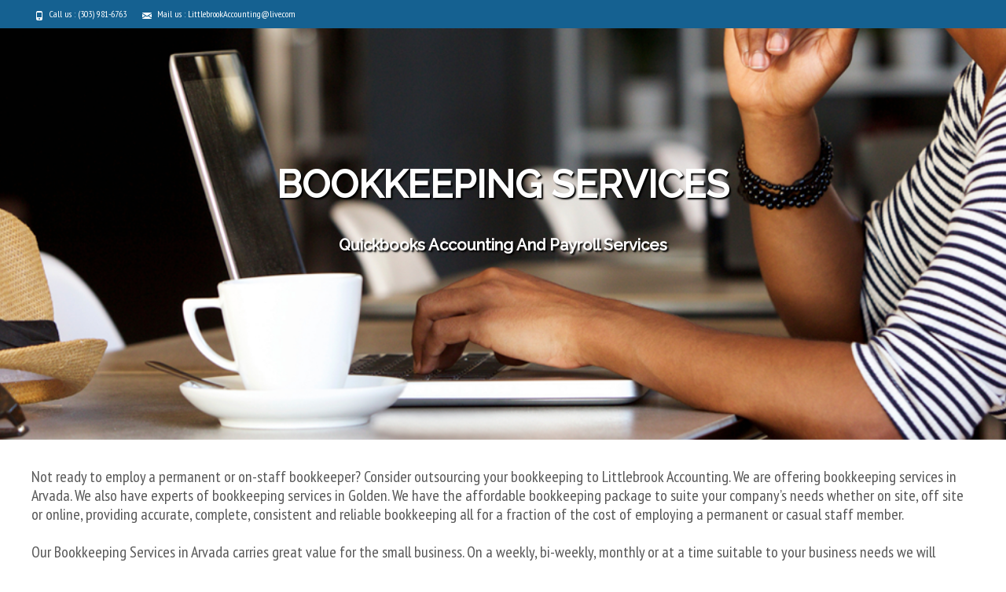

--- FILE ---
content_type: text/html; charset=UTF-8
request_url: https://littlebrookaccountingservices.net/bookkeeping-services/
body_size: 20778
content:
<!DOCTYPE html>
<html lang="en-US">
<head><meta charset="UTF-8"><script>if(navigator.userAgent.match(/MSIE|Internet Explorer/i)||navigator.userAgent.match(/Trident\/7\..*?rv:11/i)){var href=document.location.href;if(!href.match(/[?&]nowprocket/)){if(href.indexOf("?")==-1){if(href.indexOf("#")==-1){document.location.href=href+"?nowprocket=1"}else{document.location.href=href.replace("#","?nowprocket=1#")}}else{if(href.indexOf("#")==-1){document.location.href=href+"&nowprocket=1"}else{document.location.href=href.replace("#","&nowprocket=1#")}}}}</script><script>(()=>{class RocketLazyLoadScripts{constructor(){this.v="2.0.4",this.userEvents=["keydown","keyup","mousedown","mouseup","mousemove","mouseover","mouseout","touchmove","touchstart","touchend","touchcancel","wheel","click","dblclick","input"],this.attributeEvents=["onblur","onclick","oncontextmenu","ondblclick","onfocus","onmousedown","onmouseenter","onmouseleave","onmousemove","onmouseout","onmouseover","onmouseup","onmousewheel","onscroll","onsubmit"]}async t(){this.i(),this.o(),/iP(ad|hone)/.test(navigator.userAgent)&&this.h(),this.u(),this.l(this),this.m(),this.k(this),this.p(this),this._(),await Promise.all([this.R(),this.L()]),this.lastBreath=Date.now(),this.S(this),this.P(),this.D(),this.O(),this.M(),await this.C(this.delayedScripts.normal),await this.C(this.delayedScripts.defer),await this.C(this.delayedScripts.async),await this.T(),await this.F(),await this.j(),await this.A(),window.dispatchEvent(new Event("rocket-allScriptsLoaded")),this.everythingLoaded=!0,this.lastTouchEnd&&await new Promise(t=>setTimeout(t,500-Date.now()+this.lastTouchEnd)),this.I(),this.H(),this.U(),this.W()}i(){this.CSPIssue=sessionStorage.getItem("rocketCSPIssue"),document.addEventListener("securitypolicyviolation",t=>{this.CSPIssue||"script-src-elem"!==t.violatedDirective||"data"!==t.blockedURI||(this.CSPIssue=!0,sessionStorage.setItem("rocketCSPIssue",!0))},{isRocket:!0})}o(){window.addEventListener("pageshow",t=>{this.persisted=t.persisted,this.realWindowLoadedFired=!0},{isRocket:!0}),window.addEventListener("pagehide",()=>{this.onFirstUserAction=null},{isRocket:!0})}h(){let t;function e(e){t=e}window.addEventListener("touchstart",e,{isRocket:!0}),window.addEventListener("touchend",function i(o){o.changedTouches[0]&&t.changedTouches[0]&&Math.abs(o.changedTouches[0].pageX-t.changedTouches[0].pageX)<10&&Math.abs(o.changedTouches[0].pageY-t.changedTouches[0].pageY)<10&&o.timeStamp-t.timeStamp<200&&(window.removeEventListener("touchstart",e,{isRocket:!0}),window.removeEventListener("touchend",i,{isRocket:!0}),"INPUT"===o.target.tagName&&"text"===o.target.type||(o.target.dispatchEvent(new TouchEvent("touchend",{target:o.target,bubbles:!0})),o.target.dispatchEvent(new MouseEvent("mouseover",{target:o.target,bubbles:!0})),o.target.dispatchEvent(new PointerEvent("click",{target:o.target,bubbles:!0,cancelable:!0,detail:1,clientX:o.changedTouches[0].clientX,clientY:o.changedTouches[0].clientY})),event.preventDefault()))},{isRocket:!0})}q(t){this.userActionTriggered||("mousemove"!==t.type||this.firstMousemoveIgnored?"keyup"===t.type||"mouseover"===t.type||"mouseout"===t.type||(this.userActionTriggered=!0,this.onFirstUserAction&&this.onFirstUserAction()):this.firstMousemoveIgnored=!0),"click"===t.type&&t.preventDefault(),t.stopPropagation(),t.stopImmediatePropagation(),"touchstart"===this.lastEvent&&"touchend"===t.type&&(this.lastTouchEnd=Date.now()),"click"===t.type&&(this.lastTouchEnd=0),this.lastEvent=t.type,t.composedPath&&t.composedPath()[0].getRootNode()instanceof ShadowRoot&&(t.rocketTarget=t.composedPath()[0]),this.savedUserEvents.push(t)}u(){this.savedUserEvents=[],this.userEventHandler=this.q.bind(this),this.userEvents.forEach(t=>window.addEventListener(t,this.userEventHandler,{passive:!1,isRocket:!0})),document.addEventListener("visibilitychange",this.userEventHandler,{isRocket:!0})}U(){this.userEvents.forEach(t=>window.removeEventListener(t,this.userEventHandler,{passive:!1,isRocket:!0})),document.removeEventListener("visibilitychange",this.userEventHandler,{isRocket:!0}),this.savedUserEvents.forEach(t=>{(t.rocketTarget||t.target).dispatchEvent(new window[t.constructor.name](t.type,t))})}m(){const t="return false",e=Array.from(this.attributeEvents,t=>"data-rocket-"+t),i="["+this.attributeEvents.join("],[")+"]",o="[data-rocket-"+this.attributeEvents.join("],[data-rocket-")+"]",s=(e,i,o)=>{o&&o!==t&&(e.setAttribute("data-rocket-"+i,o),e["rocket"+i]=new Function("event",o),e.setAttribute(i,t))};new MutationObserver(t=>{for(const n of t)"attributes"===n.type&&(n.attributeName.startsWith("data-rocket-")||this.everythingLoaded?n.attributeName.startsWith("data-rocket-")&&this.everythingLoaded&&this.N(n.target,n.attributeName.substring(12)):s(n.target,n.attributeName,n.target.getAttribute(n.attributeName))),"childList"===n.type&&n.addedNodes.forEach(t=>{if(t.nodeType===Node.ELEMENT_NODE)if(this.everythingLoaded)for(const i of[t,...t.querySelectorAll(o)])for(const t of i.getAttributeNames())e.includes(t)&&this.N(i,t.substring(12));else for(const e of[t,...t.querySelectorAll(i)])for(const t of e.getAttributeNames())this.attributeEvents.includes(t)&&s(e,t,e.getAttribute(t))})}).observe(document,{subtree:!0,childList:!0,attributeFilter:[...this.attributeEvents,...e]})}I(){this.attributeEvents.forEach(t=>{document.querySelectorAll("[data-rocket-"+t+"]").forEach(e=>{this.N(e,t)})})}N(t,e){const i=t.getAttribute("data-rocket-"+e);i&&(t.setAttribute(e,i),t.removeAttribute("data-rocket-"+e))}k(t){Object.defineProperty(HTMLElement.prototype,"onclick",{get(){return this.rocketonclick||null},set(e){this.rocketonclick=e,this.setAttribute(t.everythingLoaded?"onclick":"data-rocket-onclick","this.rocketonclick(event)")}})}S(t){function e(e,i){let o=e[i];e[i]=null,Object.defineProperty(e,i,{get:()=>o,set(s){t.everythingLoaded?o=s:e["rocket"+i]=o=s}})}e(document,"onreadystatechange"),e(window,"onload"),e(window,"onpageshow");try{Object.defineProperty(document,"readyState",{get:()=>t.rocketReadyState,set(e){t.rocketReadyState=e},configurable:!0}),document.readyState="loading"}catch(t){console.log("WPRocket DJE readyState conflict, bypassing")}}l(t){this.originalAddEventListener=EventTarget.prototype.addEventListener,this.originalRemoveEventListener=EventTarget.prototype.removeEventListener,this.savedEventListeners=[],EventTarget.prototype.addEventListener=function(e,i,o){o&&o.isRocket||!t.B(e,this)&&!t.userEvents.includes(e)||t.B(e,this)&&!t.userActionTriggered||e.startsWith("rocket-")||t.everythingLoaded?t.originalAddEventListener.call(this,e,i,o):(t.savedEventListeners.push({target:this,remove:!1,type:e,func:i,options:o}),"mouseenter"!==e&&"mouseleave"!==e||t.originalAddEventListener.call(this,e,t.savedUserEvents.push,o))},EventTarget.prototype.removeEventListener=function(e,i,o){o&&o.isRocket||!t.B(e,this)&&!t.userEvents.includes(e)||t.B(e,this)&&!t.userActionTriggered||e.startsWith("rocket-")||t.everythingLoaded?t.originalRemoveEventListener.call(this,e,i,o):t.savedEventListeners.push({target:this,remove:!0,type:e,func:i,options:o})}}J(t,e){this.savedEventListeners=this.savedEventListeners.filter(i=>{let o=i.type,s=i.target||window;return e!==o||t!==s||(this.B(o,s)&&(i.type="rocket-"+o),this.$(i),!1)})}H(){EventTarget.prototype.addEventListener=this.originalAddEventListener,EventTarget.prototype.removeEventListener=this.originalRemoveEventListener,this.savedEventListeners.forEach(t=>this.$(t))}$(t){t.remove?this.originalRemoveEventListener.call(t.target,t.type,t.func,t.options):this.originalAddEventListener.call(t.target,t.type,t.func,t.options)}p(t){let e;function i(e){return t.everythingLoaded?e:e.split(" ").map(t=>"load"===t||t.startsWith("load.")?"rocket-jquery-load":t).join(" ")}function o(o){function s(e){const s=o.fn[e];o.fn[e]=o.fn.init.prototype[e]=function(){return this[0]===window&&t.userActionTriggered&&("string"==typeof arguments[0]||arguments[0]instanceof String?arguments[0]=i(arguments[0]):"object"==typeof arguments[0]&&Object.keys(arguments[0]).forEach(t=>{const e=arguments[0][t];delete arguments[0][t],arguments[0][i(t)]=e})),s.apply(this,arguments),this}}if(o&&o.fn&&!t.allJQueries.includes(o)){const e={DOMContentLoaded:[],"rocket-DOMContentLoaded":[]};for(const t in e)document.addEventListener(t,()=>{e[t].forEach(t=>t())},{isRocket:!0});o.fn.ready=o.fn.init.prototype.ready=function(i){function s(){parseInt(o.fn.jquery)>2?setTimeout(()=>i.bind(document)(o)):i.bind(document)(o)}return"function"==typeof i&&(t.realDomReadyFired?!t.userActionTriggered||t.fauxDomReadyFired?s():e["rocket-DOMContentLoaded"].push(s):e.DOMContentLoaded.push(s)),o([])},s("on"),s("one"),s("off"),t.allJQueries.push(o)}e=o}t.allJQueries=[],o(window.jQuery),Object.defineProperty(window,"jQuery",{get:()=>e,set(t){o(t)}})}P(){const t=new Map;document.write=document.writeln=function(e){const i=document.currentScript,o=document.createRange(),s=i.parentElement;let n=t.get(i);void 0===n&&(n=i.nextSibling,t.set(i,n));const c=document.createDocumentFragment();o.setStart(c,0),c.appendChild(o.createContextualFragment(e)),s.insertBefore(c,n)}}async R(){return new Promise(t=>{this.userActionTriggered?t():this.onFirstUserAction=t})}async L(){return new Promise(t=>{document.addEventListener("DOMContentLoaded",()=>{this.realDomReadyFired=!0,t()},{isRocket:!0})})}async j(){return this.realWindowLoadedFired?Promise.resolve():new Promise(t=>{window.addEventListener("load",t,{isRocket:!0})})}M(){this.pendingScripts=[];this.scriptsMutationObserver=new MutationObserver(t=>{for(const e of t)e.addedNodes.forEach(t=>{"SCRIPT"!==t.tagName||t.noModule||t.isWPRocket||this.pendingScripts.push({script:t,promise:new Promise(e=>{const i=()=>{const i=this.pendingScripts.findIndex(e=>e.script===t);i>=0&&this.pendingScripts.splice(i,1),e()};t.addEventListener("load",i,{isRocket:!0}),t.addEventListener("error",i,{isRocket:!0}),setTimeout(i,1e3)})})})}),this.scriptsMutationObserver.observe(document,{childList:!0,subtree:!0})}async F(){await this.X(),this.pendingScripts.length?(await this.pendingScripts[0].promise,await this.F()):this.scriptsMutationObserver.disconnect()}D(){this.delayedScripts={normal:[],async:[],defer:[]},document.querySelectorAll("script[type$=rocketlazyloadscript]").forEach(t=>{t.hasAttribute("data-rocket-src")?t.hasAttribute("async")&&!1!==t.async?this.delayedScripts.async.push(t):t.hasAttribute("defer")&&!1!==t.defer||"module"===t.getAttribute("data-rocket-type")?this.delayedScripts.defer.push(t):this.delayedScripts.normal.push(t):this.delayedScripts.normal.push(t)})}async _(){await this.L();let t=[];document.querySelectorAll("script[type$=rocketlazyloadscript][data-rocket-src]").forEach(e=>{let i=e.getAttribute("data-rocket-src");if(i&&!i.startsWith("data:")){i.startsWith("//")&&(i=location.protocol+i);try{const o=new URL(i).origin;o!==location.origin&&t.push({src:o,crossOrigin:e.crossOrigin||"module"===e.getAttribute("data-rocket-type")})}catch(t){}}}),t=[...new Map(t.map(t=>[JSON.stringify(t),t])).values()],this.Y(t,"preconnect")}async G(t){if(await this.K(),!0!==t.noModule||!("noModule"in HTMLScriptElement.prototype))return new Promise(e=>{let i;function o(){(i||t).setAttribute("data-rocket-status","executed"),e()}try{if(navigator.userAgent.includes("Firefox/")||""===navigator.vendor||this.CSPIssue)i=document.createElement("script"),[...t.attributes].forEach(t=>{let e=t.nodeName;"type"!==e&&("data-rocket-type"===e&&(e="type"),"data-rocket-src"===e&&(e="src"),i.setAttribute(e,t.nodeValue))}),t.text&&(i.text=t.text),t.nonce&&(i.nonce=t.nonce),i.hasAttribute("src")?(i.addEventListener("load",o,{isRocket:!0}),i.addEventListener("error",()=>{i.setAttribute("data-rocket-status","failed-network"),e()},{isRocket:!0}),setTimeout(()=>{i.isConnected||e()},1)):(i.text=t.text,o()),i.isWPRocket=!0,t.parentNode.replaceChild(i,t);else{const i=t.getAttribute("data-rocket-type"),s=t.getAttribute("data-rocket-src");i?(t.type=i,t.removeAttribute("data-rocket-type")):t.removeAttribute("type"),t.addEventListener("load",o,{isRocket:!0}),t.addEventListener("error",i=>{this.CSPIssue&&i.target.src.startsWith("data:")?(console.log("WPRocket: CSP fallback activated"),t.removeAttribute("src"),this.G(t).then(e)):(t.setAttribute("data-rocket-status","failed-network"),e())},{isRocket:!0}),s?(t.fetchPriority="high",t.removeAttribute("data-rocket-src"),t.src=s):t.src="data:text/javascript;base64,"+window.btoa(unescape(encodeURIComponent(t.text)))}}catch(i){t.setAttribute("data-rocket-status","failed-transform"),e()}});t.setAttribute("data-rocket-status","skipped")}async C(t){const e=t.shift();return e?(e.isConnected&&await this.G(e),this.C(t)):Promise.resolve()}O(){this.Y([...this.delayedScripts.normal,...this.delayedScripts.defer,...this.delayedScripts.async],"preload")}Y(t,e){this.trash=this.trash||[];let i=!0;var o=document.createDocumentFragment();t.forEach(t=>{const s=t.getAttribute&&t.getAttribute("data-rocket-src")||t.src;if(s&&!s.startsWith("data:")){const n=document.createElement("link");n.href=s,n.rel=e,"preconnect"!==e&&(n.as="script",n.fetchPriority=i?"high":"low"),t.getAttribute&&"module"===t.getAttribute("data-rocket-type")&&(n.crossOrigin=!0),t.crossOrigin&&(n.crossOrigin=t.crossOrigin),t.integrity&&(n.integrity=t.integrity),t.nonce&&(n.nonce=t.nonce),o.appendChild(n),this.trash.push(n),i=!1}}),document.head.appendChild(o)}W(){this.trash.forEach(t=>t.remove())}async T(){try{document.readyState="interactive"}catch(t){}this.fauxDomReadyFired=!0;try{await this.K(),this.J(document,"readystatechange"),document.dispatchEvent(new Event("rocket-readystatechange")),await this.K(),document.rocketonreadystatechange&&document.rocketonreadystatechange(),await this.K(),this.J(document,"DOMContentLoaded"),document.dispatchEvent(new Event("rocket-DOMContentLoaded")),await this.K(),this.J(window,"DOMContentLoaded"),window.dispatchEvent(new Event("rocket-DOMContentLoaded"))}catch(t){console.error(t)}}async A(){try{document.readyState="complete"}catch(t){}try{await this.K(),this.J(document,"readystatechange"),document.dispatchEvent(new Event("rocket-readystatechange")),await this.K(),document.rocketonreadystatechange&&document.rocketonreadystatechange(),await this.K(),this.J(window,"load"),window.dispatchEvent(new Event("rocket-load")),await this.K(),window.rocketonload&&window.rocketonload(),await this.K(),this.allJQueries.forEach(t=>t(window).trigger("rocket-jquery-load")),await this.K(),this.J(window,"pageshow");const t=new Event("rocket-pageshow");t.persisted=this.persisted,window.dispatchEvent(t),await this.K(),window.rocketonpageshow&&window.rocketonpageshow({persisted:this.persisted})}catch(t){console.error(t)}}async K(){Date.now()-this.lastBreath>45&&(await this.X(),this.lastBreath=Date.now())}async X(){return document.hidden?new Promise(t=>setTimeout(t)):new Promise(t=>requestAnimationFrame(t))}B(t,e){return e===document&&"readystatechange"===t||(e===document&&"DOMContentLoaded"===t||(e===window&&"DOMContentLoaded"===t||(e===window&&"load"===t||e===window&&"pageshow"===t)))}static run(){(new RocketLazyLoadScripts).t()}}RocketLazyLoadScripts.run()})();</script>
	
	<meta name="viewport" content="width=device-width">
	<link rel="profile" href="http://gmpg.org/xfn/11">
	<link rel="pingback" href="https://littlebrookaccountingservices.net/xmlrpc.php">
	<meta name='robots' content='index, follow, max-image-preview:large, max-snippet:-1, max-video-preview:-1' />
	<style>img:is([sizes="auto" i], [sizes^="auto," i]) { contain-intrinsic-size: 3000px 1500px }</style>
	
	<!-- This site is optimized with the Yoast SEO plugin v26.7 - https://yoast.com/wordpress/plugins/seo/ -->
	<title>Thornton &amp; Northglenn, CO Bookkeeping | Littlebrook Accounting Services</title>
<link data-rocket-preload as="style" href="https://fonts.googleapis.com/css?family=Open%20Sans%3A300%2C400%2C700%2C300italic%2C400italic%2C700italic%7CRoboto%3A300%2C400%2C700&#038;subset=latin%2Clatin-ext&#038;display=swap" rel="preload">
<link href="https://fonts.googleapis.com/css?family=Open%20Sans%3A300%2C400%2C700%2C300italic%2C400italic%2C700italic%7CRoboto%3A300%2C400%2C700&#038;subset=latin%2Clatin-ext&#038;display=swap" media="print" onload="this.media=&#039;all&#039;" rel="stylesheet">
<noscript data-wpr-hosted-gf-parameters=""><link rel="stylesheet" href="https://fonts.googleapis.com/css?family=Open%20Sans%3A300%2C400%2C700%2C300italic%2C400italic%2C700italic%7CRoboto%3A300%2C400%2C700&#038;subset=latin%2Clatin-ext&#038;display=swap"></noscript>
	<meta name="description" content="Small business bookkeeping services from Littlebrook Accounting. We offer affordable packages that will fit your business. Serving Thornton, Northglenn CO &amp; beyond, click here for info." />
	<link rel="canonical" href="https://littlebrookaccountingservices.net/bookkeeping-services/" />
	<meta property="og:locale" content="en_US" />
	<meta property="og:type" content="article" />
	<meta property="og:title" content="Thornton &amp; Northglenn, CO Bookkeeping | Littlebrook Accounting Services" />
	<meta property="og:description" content="Small business bookkeeping services from Littlebrook Accounting. We offer affordable packages that will fit your business. Serving Thornton, Northglenn CO &amp; beyond, click here for info." />
	<meta property="og:url" content="https://littlebrookaccountingservices.net/bookkeeping-services/" />
	<meta property="og:site_name" content="Littlebrook Accounting" />
	<meta property="article:modified_time" content="2025-11-10T15:35:01+00:00" />
	<meta name="twitter:card" content="summary_large_image" />
	<meta name="twitter:label1" content="Est. reading time" />
	<meta name="twitter:data1" content="2 minutes" />
	<script type="application/ld+json" class="yoast-schema-graph">{"@context":"https://schema.org","@graph":[{"@type":"WebPage","@id":"https://littlebrookaccountingservices.net/bookkeeping-services/","url":"https://littlebrookaccountingservices.net/bookkeeping-services/","name":"Thornton & Northglenn, CO Bookkeeping | Littlebrook Accounting Services","isPartOf":{"@id":"https://littlebrookaccountingservices.net/#website"},"datePublished":"2019-01-21T20:21:19+00:00","dateModified":"2025-11-10T15:35:01+00:00","description":"Small business bookkeeping services from Littlebrook Accounting. We offer affordable packages that will fit your business. Serving Thornton, Northglenn CO & beyond, click here for info.","breadcrumb":{"@id":"https://littlebrookaccountingservices.net/bookkeeping-services/#breadcrumb"},"inLanguage":"en-US","potentialAction":[{"@type":"ReadAction","target":["https://littlebrookaccountingservices.net/bookkeeping-services/"]}]},{"@type":"BreadcrumbList","@id":"https://littlebrookaccountingservices.net/bookkeeping-services/#breadcrumb","itemListElement":[{"@type":"ListItem","position":1,"name":"Home","item":"https://littlebrookaccountingservices.net/"},{"@type":"ListItem","position":2,"name":"Bookkeeping Services"}]},{"@type":"WebSite","@id":"https://littlebrookaccountingservices.net/#website","url":"https://littlebrookaccountingservices.net/","name":"Littlebrook Accounting","description":"Accounting","potentialAction":[{"@type":"SearchAction","target":{"@type":"EntryPoint","urlTemplate":"https://littlebrookaccountingservices.net/?s={search_term_string}"},"query-input":{"@type":"PropertyValueSpecification","valueRequired":true,"valueName":"search_term_string"}}],"inLanguage":"en-US"}]}</script>
	<!-- / Yoast SEO plugin. -->


<link rel='dns-prefetch' href='//fonts.googleapis.com' />
<link rel='dns-prefetch' href='//use.fontawesome.com' />
<link href='https://fonts.gstatic.com' crossorigin rel='preconnect' />
<link rel="alternate" type="application/rss+xml" title="Littlebrook Accounting &raquo; Feed" href="https://littlebrookaccountingservices.net/feed/" />
<link rel="alternate" type="application/rss+xml" title="Littlebrook Accounting &raquo; Comments Feed" href="https://littlebrookaccountingservices.net/comments/feed/" />
<style id='wp-emoji-styles-inline-css' type='text/css'>

	img.wp-smiley, img.emoji {
		display: inline !important;
		border: none !important;
		box-shadow: none !important;
		height: 1em !important;
		width: 1em !important;
		margin: 0 0.07em !important;
		vertical-align: -0.1em !important;
		background: none !important;
		padding: 0 !important;
	}
</style>
<link rel='stylesheet' id='wp-block-library-css' href='https://littlebrookaccountingservices.net/wp-includes/css/dist/block-library/style.min.css?ver=daf5cefa3c97e30efc1b31f7639db486' type='text/css' media='all' />
<style id='classic-theme-styles-inline-css' type='text/css'>
/*! This file is auto-generated */
.wp-block-button__link{color:#fff;background-color:#32373c;border-radius:9999px;box-shadow:none;text-decoration:none;padding:calc(.667em + 2px) calc(1.333em + 2px);font-size:1.125em}.wp-block-file__button{background:#32373c;color:#fff;text-decoration:none}
</style>
<style id='global-styles-inline-css' type='text/css'>
:root{--wp--preset--aspect-ratio--square: 1;--wp--preset--aspect-ratio--4-3: 4/3;--wp--preset--aspect-ratio--3-4: 3/4;--wp--preset--aspect-ratio--3-2: 3/2;--wp--preset--aspect-ratio--2-3: 2/3;--wp--preset--aspect-ratio--16-9: 16/9;--wp--preset--aspect-ratio--9-16: 9/16;--wp--preset--color--black: #000000;--wp--preset--color--cyan-bluish-gray: #abb8c3;--wp--preset--color--white: #ffffff;--wp--preset--color--pale-pink: #f78da7;--wp--preset--color--vivid-red: #cf2e2e;--wp--preset--color--luminous-vivid-orange: #ff6900;--wp--preset--color--luminous-vivid-amber: #fcb900;--wp--preset--color--light-green-cyan: #7bdcb5;--wp--preset--color--vivid-green-cyan: #00d084;--wp--preset--color--pale-cyan-blue: #8ed1fc;--wp--preset--color--vivid-cyan-blue: #0693e3;--wp--preset--color--vivid-purple: #9b51e0;--wp--preset--gradient--vivid-cyan-blue-to-vivid-purple: linear-gradient(135deg,rgba(6,147,227,1) 0%,rgb(155,81,224) 100%);--wp--preset--gradient--light-green-cyan-to-vivid-green-cyan: linear-gradient(135deg,rgb(122,220,180) 0%,rgb(0,208,130) 100%);--wp--preset--gradient--luminous-vivid-amber-to-luminous-vivid-orange: linear-gradient(135deg,rgba(252,185,0,1) 0%,rgba(255,105,0,1) 100%);--wp--preset--gradient--luminous-vivid-orange-to-vivid-red: linear-gradient(135deg,rgba(255,105,0,1) 0%,rgb(207,46,46) 100%);--wp--preset--gradient--very-light-gray-to-cyan-bluish-gray: linear-gradient(135deg,rgb(238,238,238) 0%,rgb(169,184,195) 100%);--wp--preset--gradient--cool-to-warm-spectrum: linear-gradient(135deg,rgb(74,234,220) 0%,rgb(151,120,209) 20%,rgb(207,42,186) 40%,rgb(238,44,130) 60%,rgb(251,105,98) 80%,rgb(254,248,76) 100%);--wp--preset--gradient--blush-light-purple: linear-gradient(135deg,rgb(255,206,236) 0%,rgb(152,150,240) 100%);--wp--preset--gradient--blush-bordeaux: linear-gradient(135deg,rgb(254,205,165) 0%,rgb(254,45,45) 50%,rgb(107,0,62) 100%);--wp--preset--gradient--luminous-dusk: linear-gradient(135deg,rgb(255,203,112) 0%,rgb(199,81,192) 50%,rgb(65,88,208) 100%);--wp--preset--gradient--pale-ocean: linear-gradient(135deg,rgb(255,245,203) 0%,rgb(182,227,212) 50%,rgb(51,167,181) 100%);--wp--preset--gradient--electric-grass: linear-gradient(135deg,rgb(202,248,128) 0%,rgb(113,206,126) 100%);--wp--preset--gradient--midnight: linear-gradient(135deg,rgb(2,3,129) 0%,rgb(40,116,252) 100%);--wp--preset--font-size--small: 13px;--wp--preset--font-size--medium: 20px;--wp--preset--font-size--large: 36px;--wp--preset--font-size--x-large: 42px;--wp--preset--spacing--20: 0.44rem;--wp--preset--spacing--30: 0.67rem;--wp--preset--spacing--40: 1rem;--wp--preset--spacing--50: 1.5rem;--wp--preset--spacing--60: 2.25rem;--wp--preset--spacing--70: 3.38rem;--wp--preset--spacing--80: 5.06rem;--wp--preset--shadow--natural: 6px 6px 9px rgba(0, 0, 0, 0.2);--wp--preset--shadow--deep: 12px 12px 50px rgba(0, 0, 0, 0.4);--wp--preset--shadow--sharp: 6px 6px 0px rgba(0, 0, 0, 0.2);--wp--preset--shadow--outlined: 6px 6px 0px -3px rgba(255, 255, 255, 1), 6px 6px rgba(0, 0, 0, 1);--wp--preset--shadow--crisp: 6px 6px 0px rgba(0, 0, 0, 1);}:where(.is-layout-flex){gap: 0.5em;}:where(.is-layout-grid){gap: 0.5em;}body .is-layout-flex{display: flex;}.is-layout-flex{flex-wrap: wrap;align-items: center;}.is-layout-flex > :is(*, div){margin: 0;}body .is-layout-grid{display: grid;}.is-layout-grid > :is(*, div){margin: 0;}:where(.wp-block-columns.is-layout-flex){gap: 2em;}:where(.wp-block-columns.is-layout-grid){gap: 2em;}:where(.wp-block-post-template.is-layout-flex){gap: 1.25em;}:where(.wp-block-post-template.is-layout-grid){gap: 1.25em;}.has-black-color{color: var(--wp--preset--color--black) !important;}.has-cyan-bluish-gray-color{color: var(--wp--preset--color--cyan-bluish-gray) !important;}.has-white-color{color: var(--wp--preset--color--white) !important;}.has-pale-pink-color{color: var(--wp--preset--color--pale-pink) !important;}.has-vivid-red-color{color: var(--wp--preset--color--vivid-red) !important;}.has-luminous-vivid-orange-color{color: var(--wp--preset--color--luminous-vivid-orange) !important;}.has-luminous-vivid-amber-color{color: var(--wp--preset--color--luminous-vivid-amber) !important;}.has-light-green-cyan-color{color: var(--wp--preset--color--light-green-cyan) !important;}.has-vivid-green-cyan-color{color: var(--wp--preset--color--vivid-green-cyan) !important;}.has-pale-cyan-blue-color{color: var(--wp--preset--color--pale-cyan-blue) !important;}.has-vivid-cyan-blue-color{color: var(--wp--preset--color--vivid-cyan-blue) !important;}.has-vivid-purple-color{color: var(--wp--preset--color--vivid-purple) !important;}.has-black-background-color{background-color: var(--wp--preset--color--black) !important;}.has-cyan-bluish-gray-background-color{background-color: var(--wp--preset--color--cyan-bluish-gray) !important;}.has-white-background-color{background-color: var(--wp--preset--color--white) !important;}.has-pale-pink-background-color{background-color: var(--wp--preset--color--pale-pink) !important;}.has-vivid-red-background-color{background-color: var(--wp--preset--color--vivid-red) !important;}.has-luminous-vivid-orange-background-color{background-color: var(--wp--preset--color--luminous-vivid-orange) !important;}.has-luminous-vivid-amber-background-color{background-color: var(--wp--preset--color--luminous-vivid-amber) !important;}.has-light-green-cyan-background-color{background-color: var(--wp--preset--color--light-green-cyan) !important;}.has-vivid-green-cyan-background-color{background-color: var(--wp--preset--color--vivid-green-cyan) !important;}.has-pale-cyan-blue-background-color{background-color: var(--wp--preset--color--pale-cyan-blue) !important;}.has-vivid-cyan-blue-background-color{background-color: var(--wp--preset--color--vivid-cyan-blue) !important;}.has-vivid-purple-background-color{background-color: var(--wp--preset--color--vivid-purple) !important;}.has-black-border-color{border-color: var(--wp--preset--color--black) !important;}.has-cyan-bluish-gray-border-color{border-color: var(--wp--preset--color--cyan-bluish-gray) !important;}.has-white-border-color{border-color: var(--wp--preset--color--white) !important;}.has-pale-pink-border-color{border-color: var(--wp--preset--color--pale-pink) !important;}.has-vivid-red-border-color{border-color: var(--wp--preset--color--vivid-red) !important;}.has-luminous-vivid-orange-border-color{border-color: var(--wp--preset--color--luminous-vivid-orange) !important;}.has-luminous-vivid-amber-border-color{border-color: var(--wp--preset--color--luminous-vivid-amber) !important;}.has-light-green-cyan-border-color{border-color: var(--wp--preset--color--light-green-cyan) !important;}.has-vivid-green-cyan-border-color{border-color: var(--wp--preset--color--vivid-green-cyan) !important;}.has-pale-cyan-blue-border-color{border-color: var(--wp--preset--color--pale-cyan-blue) !important;}.has-vivid-cyan-blue-border-color{border-color: var(--wp--preset--color--vivid-cyan-blue) !important;}.has-vivid-purple-border-color{border-color: var(--wp--preset--color--vivid-purple) !important;}.has-vivid-cyan-blue-to-vivid-purple-gradient-background{background: var(--wp--preset--gradient--vivid-cyan-blue-to-vivid-purple) !important;}.has-light-green-cyan-to-vivid-green-cyan-gradient-background{background: var(--wp--preset--gradient--light-green-cyan-to-vivid-green-cyan) !important;}.has-luminous-vivid-amber-to-luminous-vivid-orange-gradient-background{background: var(--wp--preset--gradient--luminous-vivid-amber-to-luminous-vivid-orange) !important;}.has-luminous-vivid-orange-to-vivid-red-gradient-background{background: var(--wp--preset--gradient--luminous-vivid-orange-to-vivid-red) !important;}.has-very-light-gray-to-cyan-bluish-gray-gradient-background{background: var(--wp--preset--gradient--very-light-gray-to-cyan-bluish-gray) !important;}.has-cool-to-warm-spectrum-gradient-background{background: var(--wp--preset--gradient--cool-to-warm-spectrum) !important;}.has-blush-light-purple-gradient-background{background: var(--wp--preset--gradient--blush-light-purple) !important;}.has-blush-bordeaux-gradient-background{background: var(--wp--preset--gradient--blush-bordeaux) !important;}.has-luminous-dusk-gradient-background{background: var(--wp--preset--gradient--luminous-dusk) !important;}.has-pale-ocean-gradient-background{background: var(--wp--preset--gradient--pale-ocean) !important;}.has-electric-grass-gradient-background{background: var(--wp--preset--gradient--electric-grass) !important;}.has-midnight-gradient-background{background: var(--wp--preset--gradient--midnight) !important;}.has-small-font-size{font-size: var(--wp--preset--font-size--small) !important;}.has-medium-font-size{font-size: var(--wp--preset--font-size--medium) !important;}.has-large-font-size{font-size: var(--wp--preset--font-size--large) !important;}.has-x-large-font-size{font-size: var(--wp--preset--font-size--x-large) !important;}
:where(.wp-block-post-template.is-layout-flex){gap: 1.25em;}:where(.wp-block-post-template.is-layout-grid){gap: 1.25em;}
:where(.wp-block-columns.is-layout-flex){gap: 2em;}:where(.wp-block-columns.is-layout-grid){gap: 2em;}
:root :where(.wp-block-pullquote){font-size: 1.5em;line-height: 1.6;}
</style>
<link data-minify="1" rel='stylesheet' id='font-awesome-css' href='https://littlebrookaccountingservices.net/wp-content/cache/min/1/wp-content/plugins/templatesnext-onepager/css/fonts/font-awesome.min.css?ver=1761063510' type='text/css' media='all' />
<link data-minify="1" rel='stylesheet' id='section-style-css' href='https://littlebrookaccountingservices.net/wp-content/cache/min/1/wp-content/plugins/templatesnext-onepager/css/section-style.css?ver=1761063510' type='text/css' media='all' />
<style id='section-style-inline-css' type='text/css'>
.txo-button, .txo-button-colored { background-color: #156191; border: 1px solid #156191;  color: #FFF;}.txo-button:hover,.txo-button-colored:hover { background-color: #373737;	border: 1px solid #373737; color: #FFFFFF; }.txo-button-rev, .txo-button-colored-rev { border-color: #156191;}.txo-button-rev:hover, .txo-button-colored-rev:hover { background-color: #156191; border-color: #156191;}
</style>
<link data-minify="1" rel='stylesheet' id='owl-carousel-css' href='https://littlebrookaccountingservices.net/wp-content/cache/min/1/wp-content/plugins/templatesnext-onepager/css/tx/owl.carousel.css?ver=1761063510' type='text/css' media='all' />
<link data-minify="1" rel='stylesheet' id='owl-carousel-transitions-css' href='https://littlebrookaccountingservices.net/wp-content/cache/min/1/wp-content/plugins/templatesnext-onepager/css/tx/owl.transitions.css?ver=1761063510' type='text/css' media='all' />
<link data-minify="1" rel='stylesheet' id='animate-css' href='https://littlebrookaccountingservices.net/wp-content/cache/min/1/wp-content/plugins/templatesnext-onepager/css/tx/animate.css?ver=1761063510' type='text/css' media='all' />
<link data-minify="1" rel='stylesheet' id='colorbox-css' href='https://littlebrookaccountingservices.net/wp-content/cache/min/1/wp-content/plugins/templatesnext-onepager/css/tx/colorbox.css?ver=1761063510' type='text/css' media='all' />
<link data-minify="1" rel='stylesheet' id='tx-style-css' href='https://littlebrookaccountingservices.net/wp-content/cache/min/1/wp-content/plugins/templatesnext-onepager/css/tx/tx-style.css?ver=1761063510' type='text/css' media='all' />
<link data-minify="1" rel='stylesheet' id='testimonial-rotator-style-css' href='https://littlebrookaccountingservices.net/wp-content/cache/min/1/wp-content/plugins/testimonial-rotator/testimonial-rotator-style.css?ver=1761063510' type='text/css' media='all' />

<link data-minify="1" rel='stylesheet' id='genericons-css' href='https://littlebrookaccountingservices.net/wp-content/cache/min/1/wp-content/themes/i-amaze/fonts/genericons.css?ver=1761063510' type='text/css' media='all' />
<link data-minify="1" rel='stylesheet' id='owl-carousel-theme-css' href='https://littlebrookaccountingservices.net/wp-content/cache/min/1/wp-content/themes/i-amaze/css/owl.theme.css?ver=1761063510' type='text/css' media='all' />
<link data-minify="1" rel='stylesheet' id='iamaze-style-css' href='https://littlebrookaccountingservices.net/wp-content/cache/min/1/wp-content/themes/i-amaze/style.css?ver=1761063510' type='text/css' media='all' />
<link data-minify="1" rel='stylesheet' id='iamaze-blog-layout-css' href='https://littlebrookaccountingservices.net/wp-content/cache/min/1/wp-content/themes/i-amaze/css/twocol-blog.css?ver=1761063510' type='text/css' media='all' />
<link data-minify="1" rel='stylesheet' id='responsive-menu-css' href='https://littlebrookaccountingservices.net/wp-content/cache/min/1/wp-content/themes/i-amaze/inc/responsive-menu/css/wprmenu.css?ver=1761063510' type='text/css' media='all' />
<link data-minify="1" rel='stylesheet' id='js_composer_front-css' href='https://littlebrookaccountingservices.net/wp-content/cache/min/1/wp-content/plugins/js_composer/assets/css/js_composer.min.css?ver=1761063510' type='text/css' media='all' />
<link data-minify="1" rel='stylesheet' id='bfa-font-awesome-css' href='https://littlebrookaccountingservices.net/wp-content/cache/min/1/releases/v5.15.4/css/all.css?ver=1761063510' type='text/css' media='all' />
<link data-minify="1" rel='stylesheet' id='bfa-font-awesome-v4-shim-css' href='https://littlebrookaccountingservices.net/wp-content/cache/min/1/releases/v5.15.4/css/v4-shims.css?ver=1761063510' type='text/css' media='all' />
<style id='bfa-font-awesome-v4-shim-inline-css' type='text/css'>

			@font-face {
				font-family: 'FontAwesome';
				src: url('https://use.fontawesome.com/releases/v5.15.4/webfonts/fa-brands-400.eot'),
				url('https://use.fontawesome.com/releases/v5.15.4/webfonts/fa-brands-400.eot?#iefix') format('embedded-opentype'),
				url('https://use.fontawesome.com/releases/v5.15.4/webfonts/fa-brands-400.woff2') format('woff2'),
				url('https://use.fontawesome.com/releases/v5.15.4/webfonts/fa-brands-400.woff') format('woff'),
				url('https://use.fontawesome.com/releases/v5.15.4/webfonts/fa-brands-400.ttf') format('truetype'),
				url('https://use.fontawesome.com/releases/v5.15.4/webfonts/fa-brands-400.svg#fontawesome') format('svg');
			}

			@font-face {
				font-family: 'FontAwesome';
				src: url('https://use.fontawesome.com/releases/v5.15.4/webfonts/fa-solid-900.eot'),
				url('https://use.fontawesome.com/releases/v5.15.4/webfonts/fa-solid-900.eot?#iefix') format('embedded-opentype'),
				url('https://use.fontawesome.com/releases/v5.15.4/webfonts/fa-solid-900.woff2') format('woff2'),
				url('https://use.fontawesome.com/releases/v5.15.4/webfonts/fa-solid-900.woff') format('woff'),
				url('https://use.fontawesome.com/releases/v5.15.4/webfonts/fa-solid-900.ttf') format('truetype'),
				url('https://use.fontawesome.com/releases/v5.15.4/webfonts/fa-solid-900.svg#fontawesome') format('svg');
			}

			@font-face {
				font-family: 'FontAwesome';
				src: url('https://use.fontawesome.com/releases/v5.15.4/webfonts/fa-regular-400.eot'),
				url('https://use.fontawesome.com/releases/v5.15.4/webfonts/fa-regular-400.eot?#iefix') format('embedded-opentype'),
				url('https://use.fontawesome.com/releases/v5.15.4/webfonts/fa-regular-400.woff2') format('woff2'),
				url('https://use.fontawesome.com/releases/v5.15.4/webfonts/fa-regular-400.woff') format('woff'),
				url('https://use.fontawesome.com/releases/v5.15.4/webfonts/fa-regular-400.ttf') format('truetype'),
				url('https://use.fontawesome.com/releases/v5.15.4/webfonts/fa-regular-400.svg#fontawesome') format('svg');
				unicode-range: U+F004-F005,U+F007,U+F017,U+F022,U+F024,U+F02E,U+F03E,U+F044,U+F057-F059,U+F06E,U+F070,U+F075,U+F07B-F07C,U+F080,U+F086,U+F089,U+F094,U+F09D,U+F0A0,U+F0A4-F0A7,U+F0C5,U+F0C7-F0C8,U+F0E0,U+F0EB,U+F0F3,U+F0F8,U+F0FE,U+F111,U+F118-F11A,U+F11C,U+F133,U+F144,U+F146,U+F14A,U+F14D-F14E,U+F150-F152,U+F15B-F15C,U+F164-F165,U+F185-F186,U+F191-F192,U+F1AD,U+F1C1-F1C9,U+F1CD,U+F1D8,U+F1E3,U+F1EA,U+F1F6,U+F1F9,U+F20A,U+F247-F249,U+F24D,U+F254-F25B,U+F25D,U+F267,U+F271-F274,U+F279,U+F28B,U+F28D,U+F2B5-F2B6,U+F2B9,U+F2BB,U+F2BD,U+F2C1-F2C2,U+F2D0,U+F2D2,U+F2DC,U+F2ED,U+F328,U+F358-F35B,U+F3A5,U+F3D1,U+F410,U+F4AD;
			}
		
</style>
<style id='rocket-lazyload-inline-css' type='text/css'>
.rll-youtube-player{position:relative;padding-bottom:56.23%;height:0;overflow:hidden;max-width:100%;}.rll-youtube-player:focus-within{outline: 2px solid currentColor;outline-offset: 5px;}.rll-youtube-player iframe{position:absolute;top:0;left:0;width:100%;height:100%;z-index:100;background:0 0}.rll-youtube-player img{bottom:0;display:block;left:0;margin:auto;max-width:100%;width:100%;position:absolute;right:0;top:0;border:none;height:auto;-webkit-transition:.4s all;-moz-transition:.4s all;transition:.4s all}.rll-youtube-player img:hover{-webkit-filter:brightness(75%)}.rll-youtube-player .play{height:100%;width:100%;left:0;top:0;position:absolute;background:url(https://littlebrookaccountingservices.net/wp-content/plugins/wp-rocket/assets/img/youtube.png) no-repeat center;background-color: transparent !important;cursor:pointer;border:none;}
</style>
<script type="text/javascript" src="https://littlebrookaccountingservices.net/wp-includes/js/jquery/jquery.min.js?ver=3.7.1" id="jquery-core-js"></script>
<script type="text/javascript" src="https://littlebrookaccountingservices.net/wp-includes/js/jquery/jquery-migrate.min.js?ver=3.4.1" id="jquery-migrate-js"></script>
<script data-minify="1" type="text/javascript" src="https://littlebrookaccountingservices.net/wp-content/cache/min/1/wp-content/plugins/testimonial-rotator/js/jquery.cycletwo.js?ver=1761063510" id="cycletwo-js"></script>
<script data-minify="1" type="text/javascript" src="https://littlebrookaccountingservices.net/wp-content/cache/min/1/wp-content/plugins/testimonial-rotator/js/jquery.cycletwo.addons.js?ver=1761063510" id="cycletwo-addons-js"></script>
<script type="rocketlazyloadscript"></script><link rel="https://api.w.org/" href="https://littlebrookaccountingservices.net/wp-json/" /><link rel="alternate" title="JSON" type="application/json" href="https://littlebrookaccountingservices.net/wp-json/wp/v2/pages/690" /><link rel="EditURI" type="application/rsd+xml" title="RSD" href="https://littlebrookaccountingservices.net/xmlrpc.php?rsd" />

<link rel='shortlink' href='https://littlebrookaccountingservices.net/?p=690' />
<link rel="alternate" title="oEmbed (JSON)" type="application/json+oembed" href="https://littlebrookaccountingservices.net/wp-json/oembed/1.0/embed?url=https%3A%2F%2Flittlebrookaccountingservices.net%2Fbookkeeping-services%2F" />
<link rel="alternate" title="oEmbed (XML)" type="text/xml+oembed" href="https://littlebrookaccountingservices.net/wp-json/oembed/1.0/embed?url=https%3A%2F%2Flittlebrookaccountingservices.net%2Fbookkeeping-services%2F&#038;format=xml" />
<style type="text/css">
body {font-family: PT Sans Narrow; font-size: 20px; }h1,h2,h3,h4,h5,h6,.comment-reply-title,.widget .widget-title, .entry-header h1.entry-title {font-family: Raleway; }.themecolor {color: #156191;}.themebgcolor {background-color: #156191;}.themebordercolor {border-color: #156191;}.tx-slider .owl-pagination .owl-page > span { background: transparent; border-color: #156191;  }.tx-slider .owl-pagination .owl-page.active > span { background-color: #156191; }.tx-slider .owl-controls .owl-buttons .owl-next, .tx-slider .owl-controls .owl-buttons .owl-prev { background-color: #156191; }a,a:visited,.blog-columns .comments-link a:hover, .socialicons ul.social li a:hover .socico {color: #156191;}input:focus,textarea:focus {border: 1px solid #156191;}button,input[type="submit"],input[type="button"],input[type="reset"],.nav-container .current_page_item > a > span,.nav-container .current_page_ancestor > a > span,.nav-container .current-menu-item > a span,.nav-container .current-menu-ancestor > a > span,.nav-container li a:hover span {background-color: #156191;}.nav-container li:hover > a,.nav-container li a:hover {color: #156191;}.nav-container .sub-menu,.nav-container .children {border-top: 2px solid #156191;}.ibanner,.da-dots span.da-dots-current,.tx-cta a.cta-button, .utilitybar {background-color: #156191;}#ft-post .entry-thumbnail:hover > .comments-link,.tx-folio-img .folio-links .folio-linkico,.tx-folio-img .folio-links .folio-zoomico {background-color: #156191;}.entry-header h1.entry-title a:hover,.entry-header > .entry-meta a:hover {color: #156191;}.featured-area div.entry-summary > p > a.moretag:hover {background-color: #156191;}.site-content div.entry-thumbnail .stickyonimg,.site-content div.entry-thumbnail .dateonimg,.site-content div.entry-nothumb .stickyonimg,.site-content div.entry-nothumb .dateonimg {background-color: #156191;}.entry-meta a,.entry-content a,.comment-content a,.entry-content a:visited {color: #156191;}.format-status .entry-content .page-links a,.format-gallery .entry-content .page-links a,.format-chat .entry-content .page-links a,.format-quote .entry-content .page-links a,.page-links a {background: #156191;border: 1px solid #156191;color: #ffffff;}.format-gallery .entry-content .page-links a:hover,.format-audio .entry-content .page-links a:hover,.format-status .entry-content .page-links a:hover,.format-video .entry-content .page-links a:hover,.format-chat .entry-content .page-links a:hover,.format-quote .entry-content .page-links a:hover,.page-links a:hover {color: #156191;}.iheader.front, .nx-preloader .nx-ispload, .woocommerce ul.products li.product .button, .product .summary.entry-summary > form.cart > button {background-color: #156191;}.navigation a,.tx-post-row .tx-folio-title a:hover,.tx-blog .tx-blog-item h3.tx-post-title a:hover {color: #156191;}.paging-navigation div.navigation > ul > li a:hover,.paging-navigation div.navigation > ul > li.active > a {color: #156191; border-color: #156191;}.comment-author .fn,.comment-author .url,.comment-reply-link,.comment-reply-login,.comment-body .reply a,.widget a:hover {color: #156191;}.widget_calendar a:hover, nav.navigation .nav-links a:hover {background-color: #156191; color: #ffffff;	}.widget_calendar td#next a:hover,.widget_calendar td#prev a:hover {background-color: #156191;color: #ffffff;}.site-footer div.widget-area .widget a:hover, .nx-fullscreen .site-header:not(.fixeddiv) .nav-container .nav-menu > li > a:hover {color: #156191;}.site-main div.widget-area .widget_calendar a:hover,.site-footer div.widget-area .widget_calendar a:hover { background-color: #156191;color: #ffffff;}.widget a:visited { color: #373737;}.widget a:hover,.entry-header h1.entry-title a:hover,.error404 .page-title:before,.tx-post-comm:after {color: #156191;}.da-dots > span > span, a.txobutton, a.txobutton:visited {background-color: #156191;}.iheader,.format-status, h3.txo-subtitle:after {background-color: #156191;}.tx-cta {border-left: 6px solid #156191;}.paging-navigation #posts-nav > span:hover, .paging-navigation #posts-nav > a:hover, .paging-navigation #posts-nav > span.current, .paging-navigation #posts-nav > a.current, .paging-navigation div.navigation > ul > li a:hover, .paging-navigation div.navigation > ul > li > span.current, .paging-navigation div.navigation > ul > li.active > a {border: 1px solid #156191;color: #156191;}.entry-title a { color: #141412;}.nav-container ul.nav-menu > li > ul a:hover, .woocommerce span.onsale { background-color:#156191; color: #FFF; }.site-footer .widget-area .widget input[type="submit"],.site .tx-slider .tx-slide-button a,.ibanner .da-slider .owl-item.active .da-link  { background-color: #156191; color: #FFF; }.site-footer .widget-area .widget input[type="submit"]:hover,.site .tx-slider .tx-slide-button a:hover  { background-color: #373737; color: #FFF; }.nav-container .sub-menu, .nav-container .children { border-bottom: 4px solid #156191;}.tx-service .tx-service-icon span {background-color:#156191; color: #FFF; border: 4px solid #e7e7e7;}.tx-service .tx-service-icon span i {color: #FFF;}.tx-service:hover .tx-service-icon span {background-color: #FFF; color:#156191; border: 4px solid #156191;}.tx-service:hover .tx-service-icon span i, .nx-fullscreen .site-header .header-iconwrap .header-icons.woocart > a:hover {color: #156191;}.ibanner .da-slider .owl-controls .owl-page span { border-color:#156191; }.ibanner .da-slider .owl-controls .owl-page.active span, .ibanner .da-slider .owl-controls.clickable .owl-page:hover span {  background-color: #156191; }.sldprev, .ibanner .da-slider .owl-prev, .sldnext, .ibanner .da-slider .owl-next {  background-color: #156191; }.site-footer .widget-area .widget input[type="submit"],.site .tx-slider .tx-slide-button a,.ibanner .da-slider .owl-item.active .da-link  { background-color: #156191; color: #FFF; }.site-footer .widget-area .widget input[type="submit"]:hover,.site .tx-slider .tx-slide-button a:hover  { background-color: #373737; color: #FFF; }.colored-drop .nav-container ul ul a, .colored-drop ul.nav-container ul a, .colored-drop ul.nav-container ul, .colored-drop .nav-container ul ul {background-color: #156191;}.pagination .nav-links > span:hover, .pagination .nav-links > a:hover, .pagination .nav-links > span.current, .pagination .nav-links > a.current { color: #156191; border-color: #156191; }a.txoibutton, a.txoibutton:visited, .header-icons.woocart .cartdrop.widget_shopping_cart.nx-animate { border-color:#156191; }.header-iconwrap .header-icons.woocart > a .cart-counts {background-color:#156191;}
/* =============== user styling =============== */
</style>
		<style id="wprmenu_css" type="text/css" >
			/* apply appearance settings */
			.menu-toggle {
				display: none!important;
			}
			@media (max-width: 1069px) {
				.menu-toggle,.topsearch,#navbar {
					display: none!important;
				}				
			}
			#wprmenu_bar {
				background: #e57e26;
			}
			#wprmenu_bar .menu_title, #wprmenu_bar .wprmenu_icon_menu {
				color: #F2F2F2;
			}
			#wprmenu_menu {
				background: #2E2E2E!important;
			}
			#wprmenu_menu.wprmenu_levels ul li {
				border-bottom:1px solid #131212;
				border-top:1px solid #0D0D0D;
			}
			#wprmenu_menu ul li a {
				color: #CFCFCF;
			}
			#wprmenu_menu ul li a:hover {
				color: #606060;
			}
			#wprmenu_menu.wprmenu_levels a.wprmenu_parent_item {
				border-left:1px solid #0D0D0D;
			}
			#wprmenu_menu .wprmenu_icon_par {
				color: #CFCFCF;
			}
			#wprmenu_menu .wprmenu_icon_par:hover {
				color: #606060;
			}
			#wprmenu_menu.wprmenu_levels ul li ul {
				border-top:1px solid #131212;
			}
			#wprmenu_bar .wprmenu_icon span {
				background: #FFFFFF;
			}
			
			#wprmenu_menu.left {
				width:80%;
				left: -80%;
			    right: auto;
			}
			#wprmenu_menu.right {
				width:80%;
			    right: -80%;
			    left: auto;
			}
			#wprmenu_menu input.search-field {
				padding: 6px 6px;
				background-color: #999;
				color: #333;
				border: #666;
				margin: 6px 6px;
			}
			#wprmenu_menu input.search-field:focus {
				background-color: #CCC;
				color: #000;
			}			

			
						/* show the bar and hide othere navigation elements */
			@media only screen and (max-width: 1069px) {
				html { padding-top: 42px!important; }
				#wprmenu_bar { display: block!important; }
				div#wpadminbar { position: fixed; }
							}
		</style>
		<meta name="generator" content="Powered by WPBakery Page Builder - drag and drop page builder for WordPress."/>
<noscript><style>.lazyload[data-src]{display:none !important;}</style></noscript><style>.lazyload{background-image:none !important;}.lazyload:before{background-image:none !important;}</style><style type="text/css" id="custom-background-css">
body.custom-background { background-image: url("https://littlebrookaccountingservices.net/wp-content/themes/i-amaze/images/default-bg.png"); background-position: left top; background-size: auto; background-repeat: repeat; background-attachment: scroll; }
</style>
			<style type="text/css" id="wp-custom-css">
			.soliloquy-container {
  margin-bottom: 0 !important;
  min-height: auto !important;
}
.soliloquy-outer-container {
  height: auto !important;
}
.soliloquy-viewport {
  height: auto !important;
}
footer #nav_menu-2 .menu-item-678 > a {
    display: none;
}

footer #nav_menu-2 .sub-menu li:first-child {
    border-top:none;
}
#nav_menu-2.widget .menu li:before {
    display: none;
}

#nav_menu-2 .sub-menu {margin-left: 0;}


#nav_menu-2 .sub-menu li:last-child {
    border: 0;
}
#nav_menu-2 .sub-menu li:first-child {
    border-top: 1px solid #575757;
}
h3.txo-subtitle:after {
	position: relative;
	display: block;
	margin-top: 20px;
	margin-bottom: 40px;
	content: " ";
	width: 16%;
	height: 3px;
	background-color: #dd3333;
	clear: both;
}

.txo-align-right h3.txo-title,
.txo-align-right h3.txo-subtitle,
.txo-align-left h3.txo-title,
.txo-align-left h3.txo-subtitle {
	margin-left: 0px;
	margin-right: 0px;
}

.txo-align-center h3.txo-subtitle:after {
	margin-left: auto;
	margin-right: auto;
	margin-bottom: 72px;	
}
.txo-align-right h3.txo-subtitle:after {
	right: 0px;
	margin-left: auto;
}

/* custom css */
div.headerinnerwrap span#site-titlendesc {
	width: 300px;
	text-align: center;
}


div.headerinnerwrap a img {

}

div.headerwrap {

	
}

header#masthead {
	/* background-color: transparent;
	border: 0;
	margin-bottom: -230px; */
}

div.clear {
	border: 0;
}

p {
	line-height: 1.5rem;
}

select.wpcf7-form-control.wpcf7-select {
	width: 100%;
	background-color: silver;
}

input {
	padding-left: 200px;
}

label {

}

a {
	color: #1D609C;
}

div.testimonial_rotator_author_info.cf-tr pre {
	background-color: transparent; color: white;
}

/* testimonials */
.testimonial_rotator_slide_title {
	color: white;
}

div.testimonial_rotator_quote {
	color: white;
	font-size: 1.5rem;
	line-height: 1.5rem;
}

.longform_hr {
	display: none;
}

.quote-size {
	font-size: 3rem;
}

i.fa-quote-size  {
	font-size: 1.5rem;
}

/*  */
h2.parallax1-title.txo-title {
	font-weight: normal;
	font-size: 2rem;
}

div.about-desc h3 span {
	color: gray;
}

section#parallax1 {
	margin-top: -100px;
}

.text-shadow {
	text-shadow: 2px 2px 2px black;
}

div#soliloquy-container-845 .soliloquy-caption {bottom: 50%;transform: translateY(50%);}



div#soliloquy-container-845 .soliloquy-caption .soliloquy-caption-inside {
    background:none;
    font-family: Raleway;
}


div#soliloquy-container-845 .soliloquy-caption .soliloquy-caption-inside .title {
    text-transform: uppercase;
    font-size: 30px;
}



a.learn {
    background-color: rgb(29, 96, 156);
    color: #fff!important;
    padding: 12px 35px;
    font-weight: 500;
}

a.learn:hover,
a.learn:focus,
a.learn:active{
 background-color: rgb(29 96 156 / 50%);
}

a.quote {
   color: #fff!important;
   padding: 8px 35px;
   font-weight: 500;
   border: 4px solid #ff3a2d;
}
a.quote:hover,
a.quote:focus,
a.quote:active{
   background:#ff3a2d;
   border-color:#000;
}
.buttons {
 margin-top:15px;
}
.buttons a {
    text-decoration: none;
    font-size: 17px;
	display:inline-block;
}

div#full-banner-row {
    width: 2000px!important;
    padding: 0!important;
}

div#full-banner-row .vc_column-inner {
    padding: 0!important;
}
.soliloquy-container .soliloquy-image {
    width: 100%;
min-height:300px
}


@media(min-width:481px){
div#soliloquy-container-845 .soliloquy-caption .soliloquy-caption-inside .title {

    font-size: 40px;
}
}
@media(min-width:768px){
div#soliloquy-container-845 .soliloquy-caption .soliloquy-caption-inside .title {

    font-size: 50px;
}
}

@media(min-width:1030px){
div#soliloquy-container-845 .soliloquy-caption .soliloquy-caption-inside .title {

    font-size: 60px;
}
}		</style>
		<style id="kirki-inline-styles">.txo-section h2{margin-top:25px;margin-bottom:25px;}.txo-section h3.txo-subtitle{margin-top:12px;margin-bottom:32px;}.txo-title-bar .txo-section h3.txo-subtitle:after{margin-top:20px;margin-bottom:40px;}/* cyrillic-ext */
@font-face {
  font-family: 'PT Sans Narrow';
  font-style: normal;
  font-weight: 400;
  font-display: swap;
  src: url(https://littlebrookaccountingservices.net/wp-content/fonts/pt-sans-narrow/font) format('woff');
  unicode-range: U+0460-052F, U+1C80-1C8A, U+20B4, U+2DE0-2DFF, U+A640-A69F, U+FE2E-FE2F;
}
/* cyrillic */
@font-face {
  font-family: 'PT Sans Narrow';
  font-style: normal;
  font-weight: 400;
  font-display: swap;
  src: url(https://littlebrookaccountingservices.net/wp-content/fonts/pt-sans-narrow/font) format('woff');
  unicode-range: U+0301, U+0400-045F, U+0490-0491, U+04B0-04B1, U+2116;
}
/* latin-ext */
@font-face {
  font-family: 'PT Sans Narrow';
  font-style: normal;
  font-weight: 400;
  font-display: swap;
  src: url(https://littlebrookaccountingservices.net/wp-content/fonts/pt-sans-narrow/font) format('woff');
  unicode-range: U+0100-02BA, U+02BD-02C5, U+02C7-02CC, U+02CE-02D7, U+02DD-02FF, U+0304, U+0308, U+0329, U+1D00-1DBF, U+1E00-1E9F, U+1EF2-1EFF, U+2020, U+20A0-20AB, U+20AD-20C0, U+2113, U+2C60-2C7F, U+A720-A7FF;
}
/* latin */
@font-face {
  font-family: 'PT Sans Narrow';
  font-style: normal;
  font-weight: 400;
  font-display: swap;
  src: url(https://littlebrookaccountingservices.net/wp-content/fonts/pt-sans-narrow/font) format('woff');
  unicode-range: U+0000-00FF, U+0131, U+0152-0153, U+02BB-02BC, U+02C6, U+02DA, U+02DC, U+0304, U+0308, U+0329, U+2000-206F, U+20AC, U+2122, U+2191, U+2193, U+2212, U+2215, U+FEFF, U+FFFD;
}/* cyrillic-ext */
@font-face {
  font-family: 'Raleway';
  font-style: normal;
  font-weight: 500;
  font-display: swap;
  src: url(https://littlebrookaccountingservices.net/wp-content/fonts/raleway/font) format('woff');
  unicode-range: U+0460-052F, U+1C80-1C8A, U+20B4, U+2DE0-2DFF, U+A640-A69F, U+FE2E-FE2F;
}
/* cyrillic */
@font-face {
  font-family: 'Raleway';
  font-style: normal;
  font-weight: 500;
  font-display: swap;
  src: url(https://littlebrookaccountingservices.net/wp-content/fonts/raleway/font) format('woff');
  unicode-range: U+0301, U+0400-045F, U+0490-0491, U+04B0-04B1, U+2116;
}
/* vietnamese */
@font-face {
  font-family: 'Raleway';
  font-style: normal;
  font-weight: 500;
  font-display: swap;
  src: url(https://littlebrookaccountingservices.net/wp-content/fonts/raleway/font) format('woff');
  unicode-range: U+0102-0103, U+0110-0111, U+0128-0129, U+0168-0169, U+01A0-01A1, U+01AF-01B0, U+0300-0301, U+0303-0304, U+0308-0309, U+0323, U+0329, U+1EA0-1EF9, U+20AB;
}
/* latin-ext */
@font-face {
  font-family: 'Raleway';
  font-style: normal;
  font-weight: 500;
  font-display: swap;
  src: url(https://littlebrookaccountingservices.net/wp-content/fonts/raleway/font) format('woff');
  unicode-range: U+0100-02BA, U+02BD-02C5, U+02C7-02CC, U+02CE-02D7, U+02DD-02FF, U+0304, U+0308, U+0329, U+1D00-1DBF, U+1E00-1E9F, U+1EF2-1EFF, U+2020, U+20A0-20AB, U+20AD-20C0, U+2113, U+2C60-2C7F, U+A720-A7FF;
}
/* latin */
@font-face {
  font-family: 'Raleway';
  font-style: normal;
  font-weight: 500;
  font-display: swap;
  src: url(https://littlebrookaccountingservices.net/wp-content/fonts/raleway/font) format('woff');
  unicode-range: U+0000-00FF, U+0131, U+0152-0153, U+02BB-02BC, U+02C6, U+02DA, U+02DC, U+0304, U+0308, U+0329, U+2000-206F, U+20AC, U+2122, U+2191, U+2193, U+2212, U+2215, U+FEFF, U+FFFD;
}</style><style type="text/css" data-type="vc_shortcodes-custom-css">.vc_custom_1548802099721{padding-top: 100px !important;padding-bottom: 200px !important;background-image: url(https://littlebrookaccountingservices.net/wp-content/uploads/2019/01/02.png?id=691) !important;background-position: center !important;background-repeat: no-repeat !important;background-size: cover !important;}.vc_custom_1548066302138{margin-top: 50px !important;margin-bottom: -50px !important;padding-bottom: 50px !important;background-color: #f5f5f5 !important;}</style><noscript><style> .wpb_animate_when_almost_visible { opacity: 1; }</style></noscript><noscript><style id="rocket-lazyload-nojs-css">.rll-youtube-player, [data-lazy-src]{display:none !important;}</style></noscript>	<script type="text/javascript"> window._mfq = window._mfq || []; (function() { var mf = document.createElement("script"); mf.type = "text/javascript"; mf.defer = true; mf.src = "//cdn.mouseflow.com/projects/77f61e00-73c2-43d7-b04d-07797b24d1b3.js"; document.getElementsByTagName("head")[0].appendChild(mf); })(); </script>
<!-- Google tag (gtag.js) -->
<script async src="https://www.googletagmanager.com/gtag/js?id=G-B9WM259C15"></script>
<script>
  window.dataLayer = window.dataLayer || [];
  function gtag(){dataLayer.push(arguments);}
  gtag('js', new Date());

  gtag('config', 'G-B9WM259C15');
</script>

<script type="rocketlazyloadscript" data-rocket-type="text/javascript">
    (function(c,l,a,r,i,t,y){
        c[a]=c[a]||function(){(c[a].q=c[a].q||[]).push(arguments)};
        t=l.createElement(r);t.async=1;t.src="https://www.clarity.ms/tag/"+i;
        y=l.getElementsByTagName(r)[0];y.parentNode.insertBefore(t,y);
    })(window, document, "clarity", "script", "f6k90oibds");
</script>
	
<meta name="generator" content="WP Rocket 3.20.3" data-wpr-features="wpr_delay_js wpr_minify_js wpr_lazyload_images wpr_lazyload_iframes wpr_minify_css wpr_desktop" /></head>
<body class="wp-singular page-template-default page page-id-690 custom-background wp-theme-i-amaze single-author twocol-blog nx-wide home-slider-on tx-nopad nx-fullscreen wpb-js-composer js-comp-ver-8.7.2 vc_responsive" style="">
		<div data-rocket-location-hash="57eb0956558bf7ad8062fd5c02b81560" id="page" class="hfeed site">

    	<div data-rocket-location-hash="0b431d1d109d383e16a1e759f1223bc7" class="pacer-cover"></div>

            	<div data-rocket-location-hash="74d785f9642e7af476ec21ab6996be6a" id="utilitybar" class="utilitybar">
        	<div data-rocket-location-hash="662dc4e8a6f8d6c8dd7e821f63654ca5" class="ubarinnerwrap">
                <div class="socialicons">
                                    </div>
                                <div class="topphone tx-topphone">
                    <i class="topbarico genericon genericon-phone"></i>
                    Call us :  (303) 981-6763                </div>
                                
                                <div class="topphone top_email">
                    <i class="topbarico genericon genericon-mail"></i>
                    Mail us :  LittlebrookAccounting@live.com                </div>
                                
            </div> 
        </div>
                
                
        <!-- #Banner -->
        		<div data-rocket-location-hash="28faf90a42ac84702687e06346fd44d0" id="main" class="site-main">


	            
	<div data-rocket-location-hash="80e7b013ee3a39d5e25e1e5ef3fe01d3" id="primary" class="content-area">
		<div id="content" class="site-content" role="main">

						
				<article id="post-690" class="post-690 page type-page status-publish hentry">
                	
					<div class="entry-content">
                                                <div class="wpb-content-wrapper"><div data-vc-full-width="true" data-vc-full-width-temp="true" data-vc-full-width-init="false" class="vc_row wpb_row vc_row-fluid vc_custom_1548802099721 vc_row-has-fill"><div class="wpb_column vc_column_container vc_col-sm-12"><div class="vc_column-inner"><div class="wpb_wrapper">
	<div class="wpb_text_column wpb_content_element" >
		<div class="wpb_wrapper">
			<h1 class="text-shadow" style="text-align: center; color: #ffffff;">BOOKKEEPING SERVICES</h1>
<h4 class="text-shadow" style="text-align: center;"><span style="color: #ffffff;">Quickbooks Accounting And Payroll Services</span></h4>

		</div>
	</div>
</div></div></div></div><div class="vc_row-full-width vc_clearfix"></div><div class="vc_row wpb_row vc_row-fluid"><div class="wpb_column vc_column_container vc_col-sm-12"><div class="vc_column-inner"><div class="wpb_wrapper">
	<div class="wpb_text_column wpb_content_element" >
		<div class="wpb_wrapper">
			<p>Not ready to employ a permanent or on-staff bookkeeper? Consider outsourcing your bookkeeping to Littlebrook Accounting. We are offering bookkeeping services in Arvada. We also have experts of bookkeeping services in Golden. We have the affordable bookkeeping package to suite your company&#8217;s needs whether on site, off site or online, providing accurate, complete, consistent and reliable bookkeeping all for a fraction of the cost of employing a permanent or casual staff member.</p>
<p>Our Bookkeeping Services in Arvada carries great value for the small business. On a weekly, bi-weekly, monthly or at a time suitable to your business needs we will arrange access to your documents. We accurately record all income and expenses for the period and reconcile all bank accounts, credit card statements, and customer and vendor accounts. As well we ensure HST/GST, Employer Health Tax, WSIB and Payroll is accounted for and accurately filed. Finally, you are provided with the financial reports to help you get a clear picture of your business and make sound business decisions.</p>
<p>IT&#8217;S THAT SIMPLE!</p>
<p>For Kevin B. since he had a strong background in finance, plus several years of experience in Bookkeeping and accounting, he decided to offer Littlebrook Accounting Services and venture into the business of accounting and bookkeeping. He felt that customers would benefit from his ability to identify and organize needs and cost accrued to necessities. Today Littlebrook specializes in bookkeeping for entrepreneurs.</p>
<p>Good bookkeeping can often spell the difference between success and failure in any venture. Having an experienced bookkeeper on your team is proven to offer compound advantages to your business. Employing a reputable accounting firm can inspire new partnerships, product licenses and increased funding. We make it easy for you through our bookkeeping services in Golden to spot efficiencies and business owners to track problems and solutions that bring stakeholders higher profits..</p>

		</div>
	</div>
</div></div></div></div><div class="vc_row wpb_row vc_row-fluid"><div class="wpb_column vc_column_container vc_col-sm-12"><div class="vc_column-inner"><div class="wpb_wrapper">
	<div class="wpb_text_column wpb_content_element wpb_animate_when_almost_visible wpb_fadeInUp fadeInUp" >
		<div class="wpb_wrapper">
			<h2 style="text-align: center; font-size: 2.5rem;"><span style="font-weight: normal;">LETS GET</span> <strong>STARTED</strong></h2>
<h4 style="text-align: center; font-size: 1rem; margin-top: -20px; font-wight: normal;">Please Fill this Form to Contact us</h4>
<hr style="width: 120px; border: 1px solid gray; margin-left: auto; margin-right: auto;" />

		</div>
	</div>
<div class="vc_row wpb_row vc_inner vc_row-fluid"><div class="wpb_column vc_column_container vc_col-sm-6"><div class="vc_column-inner"><div class="wpb_wrapper">
	<div class="wpb_text_column wpb_content_element" >
		<div class="wpb_wrapper">
			
<div class="wpcf7 no-js" id="wpcf7-f608-p690-o1" lang="en-US" dir="ltr" data-wpcf7-id="608">
<div class="screen-reader-response"><p role="status" aria-live="polite" aria-atomic="true"></p> <ul></ul></div>
<form action="/bookkeeping-services/#wpcf7-f608-p690-o1" method="post" class="wpcf7-form init" aria-label="Contact form" novalidate="novalidate" data-status="init">
<fieldset class="hidden-fields-container"><input type="hidden" name="_wpcf7" value="608" /><input type="hidden" name="_wpcf7_version" value="6.1.4" /><input type="hidden" name="_wpcf7_locale" value="en_US" /><input type="hidden" name="_wpcf7_unit_tag" value="wpcf7-f608-p690-o1" /><input type="hidden" name="_wpcf7_container_post" value="690" /><input type="hidden" name="_wpcf7_posted_data_hash" value="" />
</fieldset>
<p><label><span class="wpcf7-form-control-wrap" data-name="your-name"><input size="40" maxlength="400" class="wpcf7-form-control wpcf7-text wpcf7-validates-as-required" aria-required="true" aria-invalid="false" placeholder="Name" value="" type="text" name="your-name" /></span> </label>
</p>
<p><label><span class="wpcf7-form-control-wrap" data-name="your-email"><input size="40" maxlength="400" class="wpcf7-form-control wpcf7-email wpcf7-validates-as-required wpcf7-text wpcf7-validates-as-email" aria-required="true" aria-invalid="false" placeholder="Email" value="" type="email" name="your-email" /></span> </label>
</p>
<p style="margin-bottom: -20px;">What are you looking for?
</p>
<p><label><br />
<span class="wpcf7-form-control-wrap" data-name="services"><select class="wpcf7-form-control wpcf7-select wpcf7-validates-as-required" aria-required="true" aria-invalid="false" name="services"><option value="">Please Choose a Service</option><option value="Quickbooks Training">Quickbooks Training</option><option value="Tax Filing">Tax Filing</option><option value="Payroll Services">Payroll Services</option><option value="Bookkeeping Services">Bookkeeping Services</option><option value="Small Business Tax Planning">Small Business Tax Planning</option><option value="A Different Service">A Different Service</option></select></span> </label>
</p>
<p><label><span class="wpcf7-form-control-wrap" data-name="your-message"><textarea cols="40" rows="10" maxlength="2000" class="wpcf7-form-control wpcf7-textarea" aria-invalid="false" placeholder="Message" name="your-message"></textarea></span> </label>
</p>
<p style="text-align: center;"><input class="wpcf7-form-control wpcf7-submit has-spinner" type="submit" value="REQUEST A QUOTE" />
</p><p style="display: none !important;" class="akismet-fields-container" data-prefix="_wpcf7_ak_"><label>&#916;<textarea name="_wpcf7_ak_hp_textarea" cols="45" rows="8" maxlength="100"></textarea></label><input type="hidden" id="ak_js_1" name="_wpcf7_ak_js" value="112"/><script type="rocketlazyloadscript">document.getElementById( "ak_js_1" ).setAttribute( "value", ( new Date() ).getTime() );</script></p><div class="wpcf7-response-output" aria-hidden="true"></div>
</form>
</div>


		</div>
	</div>
</div></div></div><div class="wpb_column vc_column_container vc_col-sm-6"><div class="vc_column-inner"><div class="wpb_wrapper">
	<div class="wpb_text_column wpb_content_element wpb_animate_when_almost_visible wpb_fadeInLeft fadeInLeft" >
		<div class="wpb_wrapper">
			<h3>How to reach us</h3>
<p><span style="color: #808080;"><strong>Littlebrook Accounting Services</strong></span><br />
<i class="fa fa-phone " ></i>  Phone: <a href="tel:(303) 981-6763">(303) 981-6763</a><br />
<i class="fa fa-envelope-o " ></i>  Email: <a href="mailto:LittlebrookAccounting@live.com">LittlebrookAccounting@live.com</a></p>
<h3>Working days</h3>
<p><i class="fa fa-clock-o " ></i>  9:00 am to 5:00 pm EST<br />
<i class="fa fa-check-square-o " ></i>  Monday to Friday</p>

		</div>
	</div>
</div></div></div></div></div></div></div></div>
</div>											</div><!-- .entry-content -->

					<footer class="entry-meta">
											</footer><!-- .entry-meta -->
				</article><!-- #post -->

				
<div id="comments" class="comments-area">

	
	
</div><!-- #comments -->			
		</div><!-- #content -->
        	</div><!-- #primary -->



		</div><!-- #main -->
        <div data-rocket-location-hash="6cf0d256a882f077f530aea15d5f68dd" class="tx-footer-filler"></div>
		<footer id="colophon" class="site-footer" role="contentinfo">
        	        	<div class="footer-bg clearfix">
                <div class="widget-wrap">
                    	<div id="secondary" class="sidebar-container" role="complementary">
		<div class="widget-area" id="footer-widgets">
			<aside id="custom_html-3" class="widget_text widget widget_custom_html"><div class="textwidget custom-html-widget"><h3 style="font-weight: normal;">LITTLEBROOK<span class="word-color"><br />Accounting Services</span></h3>
<h3>How to reach us</h3>
Phone: <a href="tel:(303)9816763">(303) 981-6763</a><br />
Email: <a href="mailto:LittlebrookAccounting@live.com">LittlebrookAccounting@live.com</a><br />
<h3>Working days</h3>
9:00 am to 5:00 pm EST<br />
Monday to Friday
</div></aside><aside id="custom_html-4" class="widget_text widget widget_custom_html"><div class="textwidget custom-html-widget"></div></aside><aside id="custom_html-2" class="widget_text widget widget_custom_html"><div class="textwidget custom-html-widget"></div></aside><aside id="nav_menu-2" class="widget widget_nav_menu"><h3 class="widget-title">Navigation</h3><div class="menu-main-container"><ul id="menu-main" class="menu"><li id="menu-item-650" class="menu-item menu-item-type-post_type menu-item-object-page menu-item-home menu-item-650"><a href="https://littlebrookaccountingservices.net/">Home</a></li>
<li id="menu-item-649" class="menu-item menu-item-type-post_type menu-item-object-page menu-item-649"><a href="https://littlebrookaccountingservices.net/about-us/">About Us</a></li>
<li id="menu-item-676" class="menu-item menu-item-type-post_type menu-item-object-page menu-item-676"><a href="https://littlebrookaccountingservices.net/industries/">Industries</a></li>
<li id="menu-item-678" class="menu-item menu-item-type-custom menu-item-object-custom current-menu-ancestor current-menu-parent menu-item-has-children menu-item-678"><a href="http://#">Services</a>
<ul class="sub-menu">
	<li id="menu-item-681" class="menu-item menu-item-type-post_type menu-item-object-page menu-item-681"><a href="https://littlebrookaccountingservices.net/our-services/">Our Services</a></li>
	<li id="menu-item-686" class="menu-item menu-item-type-post_type menu-item-object-page menu-item-686"><a href="https://littlebrookaccountingservices.net/quickbooks-training/">Quickbooks Training</a></li>
	<li id="menu-item-689" class="menu-item menu-item-type-post_type menu-item-object-page menu-item-689"><a href="https://littlebrookaccountingservices.net/payroll-services/">Payroll Services</a></li>
	<li id="menu-item-692" class="menu-item menu-item-type-post_type menu-item-object-page current-menu-item page_item page-item-690 current_page_item menu-item-692"><a href="https://littlebrookaccountingservices.net/bookkeeping-services/" aria-current="page">Bookkeeping Services</a></li>
	<li id="menu-item-695" class="menu-item menu-item-type-post_type menu-item-object-page menu-item-695"><a href="https://littlebrookaccountingservices.net/small-business-tax-planning/">Small Business Tax Planning</a></li>
	<li id="menu-item-699" class="menu-item menu-item-type-post_type menu-item-object-page menu-item-699"><a href="https://littlebrookaccountingservices.net/tax-filing/">Tax Filing</a></li>
</ul>
</li>
<li id="menu-item-701" class="menu-item menu-item-type-post_type menu-item-object-page menu-item-701"><a href="https://littlebrookaccountingservices.net/contact-us/">Contact Us</a></li>
</ul></div></aside>		</div><!-- .widget-area -->
	</div><!-- #secondary -->
                </div>
			</div>
            			<div class="site-info">
                <div class="copyright">
                	Copyright &copy;  Littlebrook Accounting                </div>            
					<div class="credit-info">
					<a href="/sitemap">Sitemap</a>
					<!--<a href="http://wordpress.org/" title="Semantic Personal Publishing Platform">
						Powered by WordPress                    </a>
                    , Designed and Developed by 
                    <a href="http://www.templatesnext.org/">
                   		templatesnext                    </a>-->
                </div>

			</div><!-- .site-info -->
		</footer><!-- #colophon -->
	</div><!-- #page -->

	<script type="speculationrules">
{"prefetch":[{"source":"document","where":{"and":[{"href_matches":"\/*"},{"not":{"href_matches":["\/wp-*.php","\/wp-admin\/*","\/wp-content\/uploads\/*","\/wp-content\/*","\/wp-content\/plugins\/*","\/wp-content\/themes\/i-amaze\/*","\/*\\?(.+)"]}},{"not":{"selector_matches":"a[rel~=\"nofollow\"]"}},{"not":{"selector_matches":".no-prefetch, .no-prefetch a"}}]},"eagerness":"conservative"}]}
</script>
<link rel='stylesheet' id='vc_animate-css-css' href='https://littlebrookaccountingservices.net/wp-content/plugins/js_composer/assets/lib/vendor/dist/animate.css/animate.min.css?ver=8.7.2' type='text/css' media='all' />
<link data-minify="1" rel='stylesheet' id='contact-form-7-css' href='https://littlebrookaccountingservices.net/wp-content/cache/min/1/wp-content/plugins/contact-form-7/includes/css/styles.css?ver=1761063510' type='text/css' media='all' />
<script type="text/javascript" id="eio-lazy-load-js-before">
/* <![CDATA[ */
var eio_lazy_vars = {"exactdn_domain":"","skip_autoscale":0,"bg_min_dpr":1.100000000000000088817841970012523233890533447265625,"threshold":0,"use_dpr":1};
/* ]]> */
</script>
<script type="text/javascript" src="https://littlebrookaccountingservices.net/wp-content/plugins/ewww-image-optimizer/includes/lazysizes.min.js?ver=831" id="eio-lazy-load-js" async="async" data-wp-strategy="async"></script>
<script type="rocketlazyloadscript" data-rocket-type="text/javascript" data-rocket-src="https://littlebrookaccountingservices.net/wp-includes/js/imagesloaded.min.js?ver=5.0.0" id="imagesloaded-js"></script>
<script type="text/javascript" src="https://littlebrookaccountingservices.net/wp-includes/js/masonry.min.js?ver=4.2.2" id="masonry-js"></script>
<script type="text/javascript" src="https://littlebrookaccountingservices.net/wp-includes/js/jquery/jquery.masonry.min.js?ver=3.1.2b" id="jquery-masonry-js"></script>
<script type="rocketlazyloadscript" data-minify="1" data-rocket-type="text/javascript" data-rocket-src="https://littlebrookaccountingservices.net/wp-content/cache/min/1/wp-content/plugins/templatesnext-onepager/js/parlx.js?ver=1761063510" id="parlx-js"></script>
<script type="rocketlazyloadscript" data-rocket-type="text/javascript" data-rocket-src="https://littlebrookaccountingservices.net/wp-content/plugins/templatesnext-onepager//js/waypoints.min.js?ver=2014-01-13" id="waypoint-js"></script>
<script type="rocketlazyloadscript" data-rocket-type="text/javascript" data-rocket-src="https://littlebrookaccountingservices.net/wp-content/plugins/templatesnext-onepager/js/circle-progress.min.js?ver=1.2.0" id="circle-progress-js"></script>
<script type="text/javascript" src="https://littlebrookaccountingservices.net/wp-includes/js/jquery/jquery.form.min.js?ver=4.3.0" id="jquery-form-js"></script>
<script type="text/javascript" src="https://littlebrookaccountingservices.net/wp-content/plugins/templatesnext-onepager/js/jquery.validate.min.js?ver=1.11.1" id="jquery-validate-js"></script>
<script type="rocketlazyloadscript" data-minify="1" data-rocket-type="text/javascript" data-rocket-src="https://littlebrookaccountingservices.net/wp-content/cache/min/1/wp-content/plugins/templatesnext-onepager/js/ajax-script.js?ver=1761063510" id="txo-ajax-js"></script>
<script type="rocketlazyloadscript" data-minify="1" data-rocket-type="text/javascript" data-rocket-src="https://littlebrookaccountingservices.net/wp-content/cache/min/1/wp-content/plugins/templatesnext-onepager/js/section-script.js?ver=1761063510" id="section-script-js"></script>
<script type="rocketlazyloadscript" data-rocket-type="text/javascript" data-rocket-src="https://littlebrookaccountingservices.net/wp-content/plugins/templatesnext-onepager/js/tx/owl.carousel.min.js?ver=1.3.2" id="owl-carousel-js"></script>
<script type="text/javascript" src="https://littlebrookaccountingservices.net/wp-content/plugins/templatesnext-onepager/js/tx/jquery.colorbox-min.js?ver=1.5.14" id="colorbox-js"></script>
<script type="text/javascript" src="https://littlebrookaccountingservices.net/wp-content/plugins/templatesnext-onepager/js/tx/jquery.inview.min.js?ver=1.0.0" id="inview-js"></script>
<script type="rocketlazyloadscript" data-minify="1" data-rocket-type="text/javascript" data-rocket-src="https://littlebrookaccountingservices.net/wp-content/cache/min/1/wp-content/plugins/templatesnext-onepager/js/tx/tx-script.js?ver=1761063510" id="tx-script-js"></script>
<script type="rocketlazyloadscript" data-rocket-type="text/javascript" data-rocket-src="https://littlebrookaccountingservices.net/wp-content/themes/i-amaze/js/waypoints.min.js?ver=2014-01-13" id="iamaze-waypoint-js"></script>
<script type="rocketlazyloadscript" data-minify="1" data-rocket-type="text/javascript" data-rocket-src="https://littlebrookaccountingservices.net/wp-content/cache/min/1/wp-content/themes/i-amaze/js/functions.js?ver=1761063510" id="iamaze-script-js"></script>
<script type="text/javascript" src="https://littlebrookaccountingservices.net/wp-content/themes/i-amaze/inc/responsive-menu/js/jquery.transit.min.js?ver=2017-03-16" id="jquery-transit-js"></script>
<script data-minify="1" type="text/javascript" src="https://littlebrookaccountingservices.net/wp-content/cache/min/1/wp-content/themes/i-amaze/inc/responsive-menu/js/jquery.sidr.js?ver=1761063510" id="sidr-js"></script>
<script type="text/javascript" id="iamaze-wprmenu-js-extra">
/* <![CDATA[ */
var wprmenu = {"zooming":"yes","from_width":"1069","swipe":"yes"};
/* ]]> */
</script>
<script type="rocketlazyloadscript" data-minify="1" data-rocket-type="text/javascript" data-rocket-src="https://littlebrookaccountingservices.net/wp-content/cache/min/1/wp-content/themes/i-amaze/inc/responsive-menu/js/wprmenu.js?ver=1761063510" id="iamaze-wprmenu-js"></script>
<script type="text/javascript" src="https://littlebrookaccountingservices.net/wp-content/plugins/js_composer/assets/js/dist/js_composer_front.min.js?ver=8.7.2" id="wpb_composer_front_js-js"></script>
<script type="text/javascript" src="https://littlebrookaccountingservices.net/wp-content/plugins/js_composer/assets/lib/vc/vc_waypoints/vc-waypoints.min.js?ver=8.7.2" id="vc_waypoints-js"></script>
<script type="rocketlazyloadscript" data-rocket-type="text/javascript" data-rocket-src="https://littlebrookaccountingservices.net/wp-includes/js/dist/hooks.min.js?ver=4d63a3d491d11ffd8ac6" id="wp-hooks-js"></script>
<script type="rocketlazyloadscript" data-rocket-type="text/javascript" data-rocket-src="https://littlebrookaccountingservices.net/wp-includes/js/dist/i18n.min.js?ver=5e580eb46a90c2b997e6" id="wp-i18n-js"></script>
<script type="rocketlazyloadscript" data-rocket-type="text/javascript" id="wp-i18n-js-after">
/* <![CDATA[ */
wp.i18n.setLocaleData( { 'text direction\u0004ltr': [ 'ltr' ] } );
/* ]]> */
</script>
<script type="rocketlazyloadscript" data-minify="1" data-rocket-type="text/javascript" data-rocket-src="https://littlebrookaccountingservices.net/wp-content/cache/min/1/wp-content/plugins/contact-form-7/includes/swv/js/index.js?ver=1761063510" id="swv-js"></script>
<script type="rocketlazyloadscript" data-rocket-type="text/javascript" id="contact-form-7-js-before">
/* <![CDATA[ */
var wpcf7 = {
    "api": {
        "root": "https:\/\/littlebrookaccountingservices.net\/wp-json\/",
        "namespace": "contact-form-7\/v1"
    },
    "cached": 1
};
/* ]]> */
</script>
<script type="rocketlazyloadscript" data-minify="1" data-rocket-type="text/javascript" data-rocket-src="https://littlebrookaccountingservices.net/wp-content/cache/min/1/wp-content/plugins/contact-form-7/includes/js/index.js?ver=1761063510" id="contact-form-7-js"></script>
<script type="rocketlazyloadscript" data-minify="1" defer data-rocket-type="text/javascript" data-rocket-src="https://littlebrookaccountingservices.net/wp-content/cache/min/1/wp-content/plugins/akismet/_inc/akismet-frontend.js?ver=1761063510" id="akismet-frontend-js"></script>
<script type="rocketlazyloadscript"></script>		<div data-rocket-location-hash="efcedec6fca5de0b86dd5229b9328bb0" id="wprmenu_bar" class="wprmenu_bar">
        	<div data-rocket-location-hash="8627185975a7b3cc67d621d6c2030ae1" class="wprmenu-inner">
                <div data-rocket-location-hash="80e92401eba20bdf478a179802a32504" class="wprmenu_icon">
                    <span class="wprmenu_ic_1"></span>
                    <span class="wprmenu_ic_2"></span>
                    <span class="wprmenu_ic_3"></span>                    
                </div>
                <div data-rocket-location-hash="fd082a29974a84a49d7ee66a212b642c" class="menu_title">
                    MENU                </div>
            </div>
		</div>

		<div data-rocket-location-hash="34da9bf43aa9ba20c5be47fab090fd1d" id="wprmenu_menu" class="wprmenu_levels top wprmenu_custom_icons">
						<ul id="wprmenu_menu_ul">
				<li class="menu-item menu-item-type-post_type menu-item-object-page menu-item-home menu-item-650"><a href="https://littlebrookaccountingservices.net/">Home</a></li>
<li class="menu-item menu-item-type-post_type menu-item-object-page menu-item-649"><a href="https://littlebrookaccountingservices.net/about-us/">About Us</a></li>
<li class="menu-item menu-item-type-post_type menu-item-object-page menu-item-676"><a href="https://littlebrookaccountingservices.net/industries/">Industries</a></li>
<li class="menu-item menu-item-type-custom menu-item-object-custom current-menu-ancestor current-menu-parent menu-item-has-children menu-item-678"><a href="http://#">Services</a>
<ul class="sub-menu">
	<li class="menu-item menu-item-type-post_type menu-item-object-page menu-item-681"><a href="https://littlebrookaccountingservices.net/our-services/">Our Services</a></li>
	<li class="menu-item menu-item-type-post_type menu-item-object-page menu-item-686"><a href="https://littlebrookaccountingservices.net/quickbooks-training/">Quickbooks Training</a></li>
	<li class="menu-item menu-item-type-post_type menu-item-object-page menu-item-689"><a href="https://littlebrookaccountingservices.net/payroll-services/">Payroll Services</a></li>
	<li class="menu-item menu-item-type-post_type menu-item-object-page current-menu-item page_item page-item-690 current_page_item menu-item-692"><a href="https://littlebrookaccountingservices.net/bookkeeping-services/" aria-current="page">Bookkeeping Services</a></li>
	<li class="menu-item menu-item-type-post_type menu-item-object-page menu-item-695"><a href="https://littlebrookaccountingservices.net/small-business-tax-planning/">Small Business Tax Planning</a></li>
	<li class="menu-item menu-item-type-post_type menu-item-object-page menu-item-699"><a href="https://littlebrookaccountingservices.net/tax-filing/">Tax Filing</a></li>
</ul>
</li>
<li class="menu-item menu-item-type-post_type menu-item-object-page menu-item-701"><a href="https://littlebrookaccountingservices.net/contact-us/">Contact Us</a></li>
			</ul>
					</div>
				<script type="text/javascript">
				jQuery('.soliloquy-container').removeClass('no-js');
		</script>
			<script>window.lazyLoadOptions=[{elements_selector:"img[data-lazy-src],.rocket-lazyload,iframe[data-lazy-src]",data_src:"lazy-src",data_srcset:"lazy-srcset",data_sizes:"lazy-sizes",class_loading:"lazyloading",class_loaded:"lazyloaded",threshold:300,callback_loaded:function(element){if(element.tagName==="IFRAME"&&element.dataset.rocketLazyload=="fitvidscompatible"){if(element.classList.contains("lazyloaded")){if(typeof window.jQuery!="undefined"){if(jQuery.fn.fitVids){jQuery(element).parent().fitVids()}}}}}},{elements_selector:".rocket-lazyload",data_src:"lazy-src",data_srcset:"lazy-srcset",data_sizes:"lazy-sizes",class_loading:"lazyloading",class_loaded:"lazyloaded",threshold:300,}];window.addEventListener('LazyLoad::Initialized',function(e){var lazyLoadInstance=e.detail.instance;if(window.MutationObserver){var observer=new MutationObserver(function(mutations){var image_count=0;var iframe_count=0;var rocketlazy_count=0;mutations.forEach(function(mutation){for(var i=0;i<mutation.addedNodes.length;i++){if(typeof mutation.addedNodes[i].getElementsByTagName!=='function'){continue}
if(typeof mutation.addedNodes[i].getElementsByClassName!=='function'){continue}
images=mutation.addedNodes[i].getElementsByTagName('img');is_image=mutation.addedNodes[i].tagName=="IMG";iframes=mutation.addedNodes[i].getElementsByTagName('iframe');is_iframe=mutation.addedNodes[i].tagName=="IFRAME";rocket_lazy=mutation.addedNodes[i].getElementsByClassName('rocket-lazyload');image_count+=images.length;iframe_count+=iframes.length;rocketlazy_count+=rocket_lazy.length;if(is_image){image_count+=1}
if(is_iframe){iframe_count+=1}}});if(image_count>0||iframe_count>0||rocketlazy_count>0){lazyLoadInstance.update()}});var b=document.getElementsByTagName("body")[0];var config={childList:!0,subtree:!0};observer.observe(b,config)}},!1)</script><script data-no-minify="1" async src="https://littlebrookaccountingservices.net/wp-content/plugins/wp-rocket/assets/js/lazyload/17.8.3/lazyload.min.js"></script><script>function lazyLoadThumb(e,alt,l){var t='<img data-lazy-src="https://i.ytimg.com/vi/ID/hqdefault.jpg" alt="" width="480" height="360"><noscript><img src="https://i.ytimg.com/vi/ID/hqdefault.jpg" alt="" width="480" height="360"></noscript>',a='<button class="play" aria-label="Play Youtube video"></button>';if(l){t=t.replace('data-lazy-','');t=t.replace('loading="lazy"','');t=t.replace(/<noscript>.*?<\/noscript>/g,'');}t=t.replace('alt=""','alt="'+alt+'"');return t.replace("ID",e)+a}function lazyLoadYoutubeIframe(){var e=document.createElement("iframe"),t="ID?autoplay=1";t+=0===this.parentNode.dataset.query.length?"":"&"+this.parentNode.dataset.query;e.setAttribute("src",t.replace("ID",this.parentNode.dataset.src)),e.setAttribute("frameborder","0"),e.setAttribute("allowfullscreen","1"),e.setAttribute("allow","accelerometer; autoplay; encrypted-media; gyroscope; picture-in-picture"),this.parentNode.parentNode.replaceChild(e,this.parentNode)}document.addEventListener("DOMContentLoaded",function(){var exclusions=["soliloquy-container-",".soliloquy-container"];var e,t,p,u,l,a=document.getElementsByClassName("rll-youtube-player");for(t=0;t<a.length;t++)(e=document.createElement("div")),(u='https://i.ytimg.com/vi/ID/hqdefault.jpg'),(u=u.replace('ID',a[t].dataset.id)),(l=exclusions.some(exclusion=>u.includes(exclusion))),e.setAttribute("data-id",a[t].dataset.id),e.setAttribute("data-query",a[t].dataset.query),e.setAttribute("data-src",a[t].dataset.src),(e.innerHTML=lazyLoadThumb(a[t].dataset.id,a[t].dataset.alt,l)),a[t].appendChild(e),(p=e.querySelector(".play")),(p.onclick=lazyLoadYoutubeIframe)});</script><script>var rocket_beacon_data = {"ajax_url":"https:\/\/littlebrookaccountingservices.net\/wp-admin\/admin-ajax.php","nonce":"9232565624","url":"https:\/\/littlebrookaccountingservices.net\/bookkeeping-services","is_mobile":false,"width_threshold":1600,"height_threshold":700,"delay":500,"debug":null,"status":{"atf":true,"lrc":true,"preconnect_external_domain":true},"elements":"img, video, picture, p, main, div, li, svg, section, header, span","lrc_threshold":1800,"preconnect_external_domain_elements":["link","script","iframe"],"preconnect_external_domain_exclusions":["static.cloudflareinsights.com","rel=\"profile\"","rel=\"preconnect\"","rel=\"dns-prefetch\"","rel=\"icon\""]}</script><script data-name="wpr-wpr-beacon" src='https://littlebrookaccountingservices.net/wp-content/plugins/wp-rocket/assets/js/wpr-beacon.min.js' async></script></body>
</html>
<!-- This website is like a Rocket, isn't it? Performance optimized by WP Rocket. Learn more: https://wp-rocket.me -->

--- FILE ---
content_type: text/css; charset=utf-8
request_url: https://littlebrookaccountingservices.net/wp-content/cache/min/1/wp-content/plugins/templatesnext-onepager/css/section-style.css?ver=1761063510
body_size: 2913
content:
@charset "utf-8";.ibanner .da-slider h2{font-size:72px;font-weight:500;max-width:100%;line-height:72px}.tx-fw-content.notcontained{max-width:none;padding-left:32px;padding-right:32px}#aboutus .aboutus_inner .tx-row{margin:0;padding:0;clear:both}#aboutus .tx-fw-inner .tx-fw-content{padding-bottom:72px;padding-top:72px}#aboutus .about-desc{font-size:15px}#services{margin-top:0;margin-bottom:0}#services .services_inner .tx-fw-inner .tx-fw-overlay{padding:72px 0}#services .services_inner .tx-row{margin-bottom:0}#services .services_inner p{margin:16px auto;margin-top:0}#portfolio{margin-top:0;margin-bottom:0}#portfolio .portfolio_inner .tx-fw-inner .tx-fw-overlay{padding:72px 0}#portfolio .portfolio_inner .tx-row{margin-bottom:0}#portfolio .portfolio_inner .tx-border-box h3{margin-bottom:6px;color:#FFF}#portfolio .portfolio_inner p{margin:16px auto}#portfolio .portfolio_inner .tx-border-box .folio-head{height:auto;transition-property:all;transition-duration:0.3s;transition-timing-function:ease-in-out;transition-delay:0.2s}#portfolio .portfolio_inner .tx-border-box:hover .folio-head{display:block;background-color:rgba(0,0,0,.32);height:70px}#portfolio .portfolio_inner .tx-border-box:hover .folio-head a:hover{color:#fff}#portfolio .portfolio_inner .folio-style-masonry .tx-border-box:hover .folio-head{background:transparent}#portfolio .portfolio_inner .folio-style-masonry .tx-border-box .folio-head .tx-folio-title{color:#333}#portfolio .portfolio_inner .folio-style-masonry .tx-border-box .folio-head .tx-folio-category{color:#676767}#blog{margin-top:0;margin-bottom:0}#blog .blog_inner .tx-fw-inner .section-head{text-align:center}#blog .blog_inner .tx-fw-inner .tx-fw-overlay{padding:72px 0}#blog .blog_inner .tx-row{margin-bottom:0}#blog .blog_inner .tx-border-box h3{margin-bottom:6px;color:#FFF}#blog .blog_inner p{margin:16px auto}#blog .tx-blog .tx-blog-item .tx-border-box{border:none}#blog .blog_inner .tx-blog .tx-blog-item .tx-border-box{background-color:rgba(255,255,255,.8)}#blog .blog_inner a.moretag{padding:6px 0 6px 0;display:inline-table;text-align:center}#blog .tx-post-content{text-align:left}.moretagwrap{display:block;clear:both;text-align:left}#testimonials{margin-top:0;margin-bottom:0}#testimonials .testimonials_inner .tx-fw-inner .tx-fw-overlay{padding:72px 0}#testimonials .testimonials_inner .tx-row{margin-bottom:0}#testimonials .testimonials_inner p{margin:16px auto}#testimonials .tx-testiin .tx-testimonials{background:transparent!important}#testimonials .tx-fullwidthrow .tx-fw-content .tx-testi-item{margin-left:0}#calltoact{margin-top:0;margin-bottom:0}#calltoact .calltoact_inner .tx-fw-inner{text-align:left}#calltoact .calltoact_inner .tx-fw-inner .tx-fw-overlay{padding:72px 0}#calltoact .calltoact_inner .tx-row{margin-bottom:0}#calltoact .calltoact_inner h2{font-size:48px;line-height:48px;font-weight:600;margin:0 auto}#calltoact .calltoact_inner h3{font-size:20px;line-height:18px;font-weight:400;margin:12px auto;margin-bottom:0}#calltoact .calltoact_inner p{margin:16px auto}#calltoact .calltoact_inner .txo-cta{width:70%;width:calc(100% - 160px);display:inline-block}#calltoact .calltoact_inner .calltoact-desc{display:block;float:right;margin-top:24px}#team{margin-top:0;margin-bottom:0}#team .team_inner .tx-fw-inner .tx-fw-overlay{padding:72px 0}#team .team_inner .tx-row{margin-bottom:0}#team .team_inner p{margin:16px auto}#team .team_inner .team-image{width:100%;border:0 solid rgba(204,204,204,.5)}#team .team_inner .tx-team .tx-team-socials span>a:hover>i{background-color:#FFF;color:#000}#team .team_inner .tx-team .tx-team-content h3{margin-bottom:6px}#contact{margin-top:0;margin-bottom:0}#contact .contact_inner .tx-fw-inner .tx-fw-overlay{padding:72px 0}#contact .contact_inner .tx-row{margin-bottom:0}#contact .contact_inner p{margin:16px auto}#contact .contact_inner iframe{border:1px solid #fff}#contact #contactform input{padding-top:12px;padding-bottom:12px;width:100%}#contact #contactform textarea{padding-top:12px;padding-bottom:12px;width:100%}#contact #htrap{display:none}#contact #success{display:none}#contact #error{display:none}#contact label.error{font-weight:300;color:red;font-size:11px;line-height:12px}.txo-home .site .site-main{padding-bottom:0;padding-top:0}#parallax1{margin-top:0;margin-bottom:0}#parallax1 .parallax1_inner .tx-fw-inner .tx-fw-overlay{padding:72px 0}#parallax1 .parallax1_inner .tx-row{margin-bottom:0}#parallax1 .parallax1_inner p{margin:16px auto}#custompage1 .custompage1_inner .tx-row{margin:0;padding:0;clear:both}#custompage1 .tx-fw-inner .tx-fw-content{padding-bottom:72px;padding-top:72px}#custompage1 .about-desc{font-size:15px}#pie{margin-top:0;margin-bottom:0}#pie .pie_inner .tx-fw-inner .txo-pie{text-align:center}#pie .pie_inner .tx-fw-inner .tx-fw-overlay{padding:72px 0}#pie .pie_inner .tx-row{margin-bottom:0}#pie .pie_inner p{margin:16px auto}#pie .pie_inner .pie-image{width:100%;border:0 solid rgba(204,204,204,.5)}#pie .pie_inner .tx-pie .tx-pie-socials span>a:hover>i{background-color:#FFF;color:#000}#pie .pie_inner .tx-pie .tx-pie-content h3{margin-bottom:6px}.tx-pie-head{display:block;position:relative}.txo-pie-percent{opacity:.5}#woolist1{margin-top:0;margin-bottom:0}#woolist1 .woolist1_inner .tx-fw-inner .tx-fw-overlay{padding:72px 0}#woolist1 .woolist1_inner .tx-row{margin-bottom:0}#swoolist1 .woolist1_inner p{margin:16px auto}.shortcut-wrap{display:block;text-align:center;font-family:Verdana,Geneva,sans-serif;font-size:12px}.customizer-shortcut,.customizer-shortcut-admin{width:400px;position:relative;margin:auto;height:0;overflow:visible}.editbg{display:inline-block;color:#FFF;text-align:center;padding:6px 12px;background-color:#06C;cursor:pointer;z-index:101;position:relative}.editoptions{display:inline-block;color:#FFF;text-align:center;padding:6px 12px;background-color:#C00;cursor:pointer;z-index:101;position:relative}.editcontent{display:inline-block;color:#FFF;text-align:center;padding:6px 12px;background-color:#C00;cursor:pointer;z-index:101;position:relative}.editbg:before,.editslider:before,.editoptions:before,.editcontent:before{font-family:dashicons;content:"\f464";position:absolute;color:#FFF;left:0;top:0;color:#999;font-size:24px;z-index:104;display:block;line-height:32px;height:32px;width:32px}.editbg,.editoptions,.editcontent,.editbg:visited,.editoptions:visited,.editcontent:visited{padding-left:32px;margin-top:6px;color:#FFF;text-decoration:none;background-color:#333;border:2px solid #CCC;border-radius:12px}.editbg:hover,.editoptions:hover,.editcontent:hover{color:#000;background-color:#CCC;text-decoration:none;border:2px solid #333}.editslider,.editslider:visited{display:inline-block;color:#FFF;text-align:center;padding:6px 12px;background-color:#C00;cursor:pointer;z-index:101;position:relative;padding-left:32px;margin-top:6px;color:#FFF;text-decoration:none;background-color:#0085ba;border:2px solid #CCC;border-radius:12px;position:absolute;bottom:64px;left:calc(50% - 56px)}.editslider:hover{color:#000;background-color:#CCC;text-decoration:none;border:2px solid #333}#success>span>p{font-size:12px;color:#060}#error>span>p{font-size:12px;color:#900}.txo-row{display:block;clear:both}.txo-row:before,.txo-row:after{content:"";display:table;clear:both}[class*='txo-col-']{float:left;min-height:1px;padding:0 16px}.txo-col-1{width:100%}.txo-col-2{width:50%}.txo-col-3{width:33.33%}.txo-col-4{width:25%}.txo-align-left{text-align:left}.txo-align-right{text-align:right}.txo-align-center{text-align:center}.txo-button,.txo-button-white,.txo-button-colored,.txo-button-rev,.txo-button-white-rev,.txo-button-colored-rev{transition-property:all;transition-duration:0.3s;transition-timing-function:ease-in-out;transition-delay:0.2s}.txo-button,.txo-button-white,.txo-button-colored{background-color:#333;border:1px solid #333;color:#FFF;padding:8px 32px;text-align:center;text-decoration:none;display:inline-block;font-size:16px;margin-top:2px;margin-bottom:2px}.txo-button:visited{color:#FFF}.txo-button:hover,.txo-button-white:hover,.txo-button-colored:hover{background-color:#FFF;border:1px solid #333;color:#333;text-decoration:none}.txo-button-rev,.txo-button-white-rev,.txo-button-colored-rev{background:transparent;border:1px solid #333;color:#333;padding:8px 32px;text-align:center;text-decoration:none;display:inline-block;font-size:16px;margin-top:2px;margin-bottom:2px}.txo-button-rev:hover,.txo-button-white-rev:hover,.txo-button-colored-rev:hover{background-color:#333;border:1px solid #333;color:#fff;text-decoration:none}.txo-button-white{background-color:#FFF;border:1px solid #FFF;color:#333}.txo-button-white:hover{background-color:#333;border:1px solid #333;color:#FFF}.txo-button-white-rev{background:transparent;border:1px solid #FFF;color:#FFF}.txo-button-white-rev:hover{background-color:#FFF;border:1px solid #FFF;color:#333}.txo-button-colored{background-color:#d33;border:1px solid #d33;color:#FFF!important}.txo-button-colored:hover{background-color:#FFF;border:1px solid #d33;color:#d33}.txo-button-colored-rev{background:transparent;border:1px solid #d33;color:#d33}.txo-button-colored-rev:hover{background-color:#d33;border:1px solid #d33;color:#fff}#testimonials .owl-theme .owl-controls .owl-page span{background-color:#868686}.tx-testimonials .owl-wrapper-outer{height:auto!important}.txo-section .txo-woo-list li.product.type-product{margin:0 3.8% 2.992em 0;margin-left:1%;margin-right:1%;background-color:rgba(255,255,255,.8);padding:16px;border:1px solid #CCC}.txo-section .txo-woo-list .products .product .star-rating{left:24px;top:32px}.txo-section .txo-woo-list .columns-6 li.product.type-product{width:15%}.txo-section .txo-woo-list .columns-5 li.product.type-product{width:18.4%}.txo-section .txo-woo-list .columns-4 li.product.type-product{width:23.5%}.txo-section .txo-woo-list .columns-3 li.product.type-product{width:32%}.txo-section .txo-woo-list .columns-2 li.product.type-product{width:49%}.txo-section .txo-woo-list .columns-1 li.product.type-product{width:100%}@media all and (max-width:800px){.txo-section .txo-woo-list .columns-4 li.product.type-product,.txo-section .txo-woo-list .columns-3 li.product.type-product,.txo-section .txo-woo-list .columns-2 li.product.type-product{width:100%}}.txo-section div.txo-woo-list li.product.type-product.first{margin-left:0}.txo-section div.txo-woo-list li.product.type-product.last{margin-right:0}#woolist1 .txo-section-inner a.woocommerce-LoopProduct-link h2,#woolist2 .txo-section-inner a.woocommerce-LoopProduct-link h2,#woolist3 .txo-section-inner a.woocommerce-LoopProduct-link h2,#woolist4 .txo-section-inner a.woocommerce-LoopProduct-link h2{font-size:20px;font-weight:400;line-height:20px}.txo-section div.txo-woo-list a.woocommerce-LoopProduct-link span.price{font-size:14px}.woocommerce ul.products li.product .onsale{min-height:auto;min-width:auto;border-radius:0;font-size:16px;padding:0 8px;line-height:22px;margin:0 0 0 0;top:28px!important;right:24px;!important;margin:0px!important}.txo-title{font-size:48px;line-height:48px;font-weight:600}.txo-subtitle{font-size:20px;line-height:18px;font-weight:400;margin-top:12px;margin-bottom:32px}.txo-align-left{text-align:left}.txo-align-right{text-align:right}.txo-align-center{text-align:center}.txo-align-center h3.txo-title,.txo-align-center h3.txo-subtitle{margin-left:auto;margin-right:auto}#pie .pie_inner.txo-align-left .tx-fw-inner .txo-pie{text-align:left}#pie .pie_inner.txo-align-right .tx-fw-inner .txo-pie{text-align:right}#pie .pie_inner.txo-align-right .tx-fw-inner .txo-pie-percent{position:relative;margin-left:auto;margin-right:0}.txo-align-left .tx-service-text,.txo-align-left .tx-service-title,.txo-align-left .tx-service-icon{text-align:left}.txo-align-right .tx-service-text,.txo-align-right .tx-service-title,.txo-align-right .tx-service-icon{text-align:right}.txo-align-left .owl-theme .owl-controls,.txo-align-left .tx-testimonials .tx-testi-item,#testimonials .testimonials_inner.txo-align-left .tx-fw-inner{text-align:left}.txo-align-right .owl-theme .owl-controls,.txo-align-right .tx-testimonials .tx-testi-item,#testimonials .testimonials_inner.txo-align-right .tx-fw-inner{text-align:right}.txo-align-left .tx-testimonials,.txo-align-right .tx-testimonials{padding-left:0;padding-right:0}#testimonials .testimonials_inner .owl-theme .owl-controls .owl-page span{border-radius:0;border:1px solid rgba(64,64,64,.8)}.txo-align-left .tx-testimonials:after{left:0}.txo-align-right .tx-testimonials:after{left:auto;right:0}.txo-align-left .tx-team .tx-team-content .tx-team-content-inner{text-align:left}.txo-align-right .tx-team .tx-team-content .tx-team-content-inner{text-align:right}.txo-section h3.txo-title:empty,.txo-section h3.txo-subtitle:empty{display:none!important}@media (max-width:1200px){.site-content .tx-fw-inner{padding-left:32px;padding-right:32px}#calltoact .calltoact_inner .txo-cta{width:100%;display:block}#calltoact .calltoact_inner .calltoact-desc{display:block;float:none;margin-top:24px}.site-content .tx-fw-inner{padding-left:0;padding-right:0}.tx-fw-content{padding-left:32px;padding-right:32px}.txsec-testimonials .tx-testiin .tx-testimonials{border:1px solid rgba(255,255,255,.5);padding-right:0;padding-left:0}}@media all and (max-width:800px){.txo-col-1{width:100%}.txo-col-2{width:100%}.txo-col-3{width:100%}.txo-col-4{width:100%}#calltoact .calltoact_inner h2{font-size:32px!important;line-height:40px;font-weight:500}.txo-title{font-size:32px!important;line-height:40px}body .ibanner .da-slider h2{font-size:50px;font-weight:500;line-height:50px}}@media all and (max-width:480px){#calltoact .calltoact_inner h2{font-size:28px!important;line-height:32px}.txo-title{font-size:28px!important;line-height:32px}.txo-subtitle{line-height:22px}body .ibanner .da-slider h2{font-size:36px;font-weight:500;line-height:36px}}figure.snip1321{position:relative;float:left;overflow:hidden;width:100%;color:#373737;text-align:center;-webkit-perspective:50em;perspective:50em}figure.snip1321 *{-webkit-box-sizing:padding-box;box-sizing:padding-box;-webkit-transition:all 0.2s ease-out;transition:all 0.2s ease-out}figure.snip1321 img{max-width:100%;vertical-align:top}figure.snip1321 figcaption{top:50%;left:20px;right:20px;position:absolute;opacity:0;z-index:1}figure.snip1321 h2,figure.snip1321 h4{margin:0}figure.snip1321 h2{font-weight:600;color:#373737}figure.snip1321 h4{font-weight:400;text-transform:uppercase;font-size:16px;color:#575757}figure.snip1321 i{font-size:32px}figure.snip1321:after{background-color:rgba(255,255,255,0);position:absolute;content:"";display:block;top:20px;left:20px;right:20px;bottom:20px;-webkit-transition:all 0.4s ease-in-out;transition:all 0.4s ease-in-out;-webkit-transform:rotateX(-90deg);transform:rotateX(-90deg);-webkit-transform-origin:50% 50%;-ms-transform-origin:50% 50%;transform-origin:50% 50%}figure.snip1321 a{left:0;right:0;top:0;bottom:0;position:absolute;z-index:1}figure.snip1321:hover figcaption,figure.snip1321.hover figcaption{-webkit-transform:translateY(-50%);transform:translateY(-50%);opacity:1;-webkit-transition-delay:0.2s;transition-delay:0.2s}figure.snip1321:hover:after,figure.snip1321.hover:after{-webkit-transform:rotateX(0);transform:rotateX(0);background-color:rgba(255,255,255,.72)}.panel-grid-cell .tx-testiin .tx-testimonials{background:transparent}.widget-no-margin .so-panel.widget{margin-top:0px!important;margin-bottom:0px!important}.panel-grid-cell .so-panel.widget{padding-top:0;padding-bottom:0}.entry-content .panel-layout .panel-grid .widget ul{list-style-type:square;padding:0;margin:0;padding-left:24px}.entry-content .panel-layout .panel-grid .widget ul li{border:none;color:#373737;padding:0;padding-left:0;margin-left:0;line-height:30px}.tx-site-origin-blog .textwidget .tx-blog-item .tx-border-box{background-color:#FFF}.tx-site-origin-feature .sow-features-list .sow-features-feature .textwidget{padding-left:12px}.tx-site-origin-feature .sow-features-list .sow-features-feature .textwidget>h5{margin-top:0;font-weight:400;margin-bottom:.5em}.tx-site-origin-feature .sow-features-list .sow-features-feature>a{padding-top:6px}.entry-content .panel-grid .so-panel.widget h3.widget-title{font-size:32px;border:0 solid #FFF;padding:0;margin:0}.sow-field-container textarea{height:120px}.full-height-on .txo-section-inner{display:block;clear:both}.folio-style-masonry .image-ads-item{margin-bottom:32px}.image-ads-item figure img{width:100%}.tx-testi-img{position:relative;display:block;clear:both;margin-top:16px}.tx-testi-img:after,.tx-testi-img:after{position:absolute;content:" ";display:block;height:0;clear:both}.tx-testi-img img{height:98px;width:98px;border-radius:50%;border:6px solid #CCC}#calltoact .cta-button.ibutton,#calltoact .cta-button.ibutton:visited{background-color:#fff;padding:16px 24px;border-radius:3px;font-weight:600;transition-property:all;transition-duration:0.3s;transition-timing-function:ease-in-out;transition-delay:0.2s}#calltoact .cta-button.ibutton:hover{text-decoration:none}

--- FILE ---
content_type: text/css; charset=utf-8
request_url: https://littlebrookaccountingservices.net/wp-content/cache/min/1/wp-content/plugins/templatesnext-onepager/css/tx/colorbox.css?ver=1761063510
body_size: 471
content:
#colorbox,#cboxOverlay,#cboxWrapper{position:absolute;top:0;left:0;z-index:9999;overflow:hidden;-webkit-transform:translate3d(0,0,0)}#cboxWrapper{max-width:none}#cboxOverlay{position:fixed;width:100%;height:100%}#cboxMiddleLeft,#cboxBottomLeft{clear:left}#cboxContent{position:relative}#cboxLoadedContent{overflow:auto;-webkit-overflow-scrolling:touch}#cboxTitle{margin:0}#cboxLoadingOverlay,#cboxLoadingGraphic{position:absolute;top:0;left:0;width:100%;height:100%}#cboxPrevious,#cboxNext,#cboxClose,#cboxSlideshow{cursor:pointer}.cboxPhoto{float:left;margin:auto;border:0;display:block;max-width:none;-ms-interpolation-mode:bicubic}.cboxIframe{width:100%;height:100%;display:block;border:0;padding:0;margin:0}#colorbox,#cboxContent,#cboxLoadedContent{box-sizing:content-box;-moz-box-sizing:content-box;-webkit-box-sizing:content-box}#cboxOverlay{background:url(../../../../../../../../plugins/templatesnext-onepager/css/tx/images/overlay.png) repeat 0 0;opacity:.9;filter:alpha(opacity=90)}#colorbox{outline:0}#cboxTopLeft{width:21px;height:21px;background:url(../../../../../../../../plugins/templatesnext-onepager/css/tx/images/controls.png) no-repeat -101px 0}#cboxTopRight{width:21px;height:21px;background:url(../../../../../../../../plugins/templatesnext-onepager/css/tx/images/controls.png) no-repeat -130px 0}#cboxBottomLeft{width:21px;height:21px;background:url(../../../../../../../../plugins/templatesnext-onepager/css/tx/images/controls.png) no-repeat -101px -29px}#cboxBottomRight{width:21px;height:21px;background:url(../../../../../../../../plugins/templatesnext-onepager/css/tx/images/controls.png) no-repeat -130px -29px}#cboxMiddleLeft{width:21px;background:url(../../../../../../../../plugins/templatesnext-onepager/css/tx/images/controls.png) left top repeat-y}#cboxMiddleRight{width:21px;background:url(../../../../../../../../plugins/templatesnext-onepager/css/tx/images/controls.png) right top repeat-y}#cboxTopCenter{height:21px;background:url(../../../../../../../../plugins/templatesnext-onepager/css/tx/images/border.png) 0 0 repeat-x}#cboxBottomCenter{height:21px;background:url(../../../../../../../../plugins/templatesnext-onepager/css/tx/images/border.png) 0 -29px repeat-x}#cboxContent{background:#fff;overflow:hidden}.cboxIframe{background:#fff}#cboxError{padding:50px;border:1px solid #ccc}#cboxLoadedContent{margin-bottom:28px}#cboxTitle{position:absolute;bottom:4px;left:0;text-align:center;width:100%;color:#949494}#cboxCurrent{position:absolute;bottom:4px;left:58px;color:#949494}#cboxLoadingOverlay{background:url(../../../../../../../../plugins/templatesnext-onepager/css/tx/images/loading_background.png) no-repeat center center}#cboxLoadingGraphic{background:url(../../../../../../../../plugins/templatesnext-onepager/css/tx/images/loading.gif) no-repeat center center}#cboxPrevious,#cboxNext,#cboxSlideshow,#cboxClose{border:0;padding:0;margin:0;overflow:visible;width:auto;background:none}#cboxPrevious:active,#cboxNext:active,#cboxSlideshow:active,#cboxClose:active{outline:0}#cboxSlideshow{position:absolute;bottom:4px;right:30px;color:#0092ef}#cboxPrevious{position:absolute;bottom:0;left:0;background:url(../../../../../../../../plugins/templatesnext-onepager/css/tx/images/controls.png) no-repeat -75px 0;width:25px;height:25px;text-indent:-9999px}#cboxPrevious:hover{background-position:-75px -25px}#cboxNext{position:absolute;bottom:0;left:27px;background:url(../../../../../../../../plugins/templatesnext-onepager/css/tx/images/controls.png) no-repeat -50px 0;width:25px;height:25px;text-indent:-9999px}#cboxNext:hover{background-position:-50px -25px}#cboxClose{position:absolute;bottom:0;right:0;background:url(../../../../../../../../plugins/templatesnext-onepager/css/tx/images/controls.png) no-repeat -25px 0;width:25px;height:25px;text-indent:-9999px}#cboxClose:hover{background-position:-25px -25px}.cboxIE #cboxTopLeft,.cboxIE #cboxTopCenter,.cboxIE #cboxTopRight,.cboxIE #cboxBottomLeft,.cboxIE #cboxBottomCenter,.cboxIE #cboxBottomRight,.cboxIE #cboxMiddleLeft,.cboxIE #cboxMiddleRight{filter:progid:DXImageTransform.Microsoft.gradient(startColorstr=#00FFFFFF,endColorstr=#00FFFFFF)}

--- FILE ---
content_type: text/css; charset=utf-8
request_url: https://littlebrookaccountingservices.net/wp-content/cache/min/1/wp-content/themes/i-amaze/inc/responsive-menu/css/wprmenu.css?ver=1761063510
body_size: 833
content:
@font-face{font-display:swap;font-family:'wprmenu';src:url(../../../../../../../../../themes/i-amaze/inc/responsive-menu/fonts/wprmenu.eot);src:url('../../../../../../../../../themes/i-amaze/inc/responsive-menu/fonts/wprmenu.eot?#iefix') format('embedded-opentype'),url(../../../../../../../../../themes/i-amaze/inc/responsive-menu/fonts/wprmenu.woff) format('woff'),url(../../../../../../../../../themes/i-amaze/inc/responsive-menu/fonts/wprmenu.ttf) format('truetype'),url('../../../../../../../../../themes/i-amaze/inc/responsive-menu/fonts/wprmenu.svg#wprmenu') format('svg');font-weight:400;font-style:normal}#wprmenu_menu .wprmenu_icon:before,#wprmenu_bar [data-icon]:before{font-family:'wprmenu';speak:none;font-weight:400;font-variant:normal;text-transform:none;line-height:1;-webkit-font-smoothing:antialiased}#wprmenu_bar,#wprmenu_bar *,#wprmenu_menu,#wprmenu_menu *{margin:0;padding:0;-moz-box-sizing:border-box!important;-webkit-box-sizing:border-box!important;box-sizing:border-box!important;font-family:'Open Sans',sans-serif;list-style:none;text-align:left;font-size:100%;font-weight:400}#wprmenu_menu img,#wprmenu_bar img{border:0;border:none}.wprmenu_clear{clear:both!important;display:block!important;height:1px!important;margin:-1px 0 0!important;width:1px!important}#wprmenu_bar{position:fixed;top:0;left:0;background:#0D0D0D;padding:10px 16px;width:100%;display:none;cursor:pointer;z-index:30002;overflow:hidden;height:42px;display:none}#wprmenu_bar .menu_title{color:#f2f2f2;font-weight:400;font-size:20px;line-height:20px}#wprmenu_bar .bar_logo{border:0;border:none;margin:0xp;padding:0;margin-top:-2px;padding-right:8px;width:auto;height:25px}.wpr_search{padding:10px!important}.wpr_search .wpr-search-field{padding:5px!important;border:1px solid #ccc;max-width:100%;width:100%}#wprmenu_bar .wprmenu_icon_menu{color:#f2f2f2;margin-right:5px}#wprmenu_bar .wprmenu_icon{width:20px;height:22px;overflow:hidden;float:left;margin-right:16px;padding-top:2px;position:relative}#wprmenu_bar .wprmenu_icon span{-webkit-transition:all .01s ease-in-out;-moz-transition:all .01s ease-in-out;-o-transition:all .01s ease-in-out;-ms-transition:all .01s ease-in-out;transition:all .01s ease-in-out;display:block;position:absolute;width:20px;height:4px;left:0;background:#f2f2f2}#wprmenu_bar .wprmenu_ic_1{top:0}#wprmenu_bar .wprmenu_ic_2{top:7px}#wprmenu_bar .wprmenu_ic_3{top:14px}#wprmenu_bar.menu_is_opened .wprmenu_ic_1{top:-10px}#wprmenu_bar.menu_is_opened .wprmenu_ic_2{top:9px!important;-webkit-transform:rotate(45deg);-moz-transform:rotate(45deg);-ms-transform:rotate(45deg);-o-transform:rotate(45deg);transform:rotate(45deg);zoom:1}#wprmenu_bar.menu_is_opened .wprmenu_ic_3{top:9px!important;-webkit-transform:rotate(-45deg);-moz-transform:rotate(-45deg);-ms-transform:rotate(-45deg);-o-transform:rotate(-45deg);transform:rotate(-45deg);zoom:1}body{position:relative!important}#wprmenu_menu.top{top:0;left:0;width:100%;display:none;position:relative;z-index:30012}#wprmenu_menu.left,#wprmenu_menu.right{display:none;position:absolute;position:fixed;top:0;height:100%;z-index:30003;overflow-x:none;overflow-y:auto;background:#2E2E2E;top:42px;padding-bottom:43px}body.admin-bar #wprmenu_bar{top:32px;padding-bottom:33px}body.admin-bar #wprmenu_menu.left,body.admin-bar #wprmenu_menu.right{top:74px;padding-bottom:75px}@media only screen and (max-width:782px){body.admin-bar #wprmenu_menu.left,body.admin-bar #wprmenu_menu.right{top:86px;padding-bottom:87px}body.admin-bar #wprmenu_bar{top:46px}}#wprmenu_menu ul{margin:0;padding:0;display:block;width:100%;position:relative;list-style:none}#wprmenu_menu ul li{display:block;list-style:none}#wprmenu_menu ul li a,#wprmenu_menu ul li a:hover{border-bottom:1px solid #131212;border-top:1px solid #474747;display:block;color:#D3D3D3;padding:13px 14px;font-size:14px;margin:0;text-decoration:none}#wprmenu_menu.wprmenu_levels ul li{display:block;overflow:hidden;border-bottom:1px solid #131212;border-top:1px solid #474747;width:100%;position:relative}#wprmenu_menu.wprmenu_levels ul li a{float:left;border:none;width:100%}#wprmenu_menu.wprmenu_levels a.wprmenu_parent_item{border-left:1px solid #474747;margin-left:44px}#wprmenu_menu .wprmenu_icon_par{position:relative;display:block;color:#CFCFCF;width:46px;padding:13px 14px 10px 14px;cursor:pointer;float:left;position:absolute;top:0;left:0}#wprmenu_menu .wprmenu_no_border_bottom{border-bottom:none!important}#wprmenu_menu.wprmenu_levels ul li ul{border-top:1px solid #131212}#wprmenu_menu.wprmenu_levels ul li ul li{padding-left:44px}#wprmenu_menu.wprmenu_levels ul li ul li ul li{padding-left:88px}#wprmenu_menu.wprmenu_levels ul li ul li ul li ul li{padding-left:132px}#wprmenu_menu.wprmenu_levels ul li ul li ul li ul li ul li{padding-left:176px}#wprmenu_menu.wprmenu_levels ul li ul li.wprmenu_parent_item_li{padding-left:0}#wprmenu_menu.wprmenu_levels ul li ul li.wprmenu_parent_item_li .wprmenu_icon_par{margin-left:44px}#wprmenu_menu.wprmenu_levels ul li ul li.wprmenu_parent_item_li a.wprmenu_parent_item{margin-left:88px}#wprmenu_menu.wprmenu_levels ul li ul li ul li.wprmenu_parent_item_li{padding-left:0}#wprmenu_menu.wprmenu_levels ul li ul li ul li.wprmenu_parent_item_li .wprmenu_icon_par{margin-left:88px}#wprmenu_menu.wprmenu_levels ul li ul li ul li.wprmenu_parent_item_li a.wprmenu_parent_item{margin-left:132px}#wprmenu_menu.wprmenu_levels ul li ul li ul li ul li.wprmenu_parent_item_li{padding-left:0}#wprmenu_menu.wprmenu_levels ul li ul li ul li ul li.wprmenu_parent_item_li .wprmenu_icon_par{margin-left:132px}#wprmenu_menu.wprmenu_levels ul li ul li ul li ul li.wprmenu_parent_item_li a.wprmenu_parent_item{margin-left:176px}#wprmenu_menu.wprmenu_levels ul li ul li ul li ul li ul li.wprmenu_parent_item_li{padding-left:0}#wprmenu_menu.wprmenu_levels ul li ul li ul li ul li ul li.wprmenu_parent_item_li .wprmenu_icon_par{margin-left:176px}#wprmenu_menu.wprmenu_levels ul li ul li ul li ul li ul li.wprmenu_parent_item_li a.wprmenu_parent_item{margin-left:220px}.icon_default.wprmenu_icon_par:before{content:"t"}.icon_default.wprmenu_par_opened:before{content:"o"}